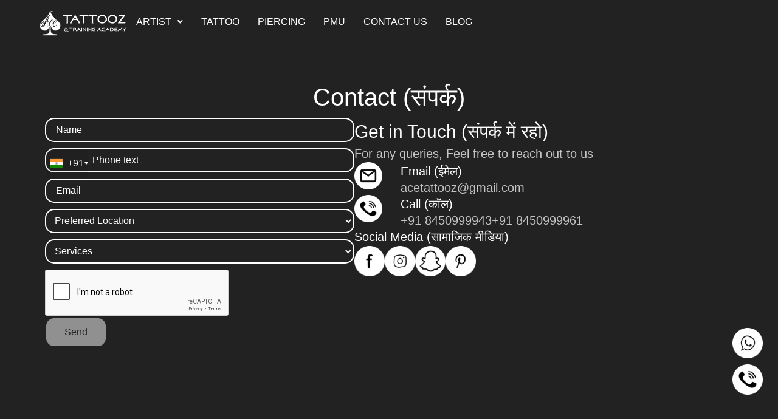

--- FILE ---
content_type: text/html; charset=utf-8
request_url: https://www.google.com/recaptcha/api2/anchor?ar=1&k=6Lcz_HYqAAAAANjCyiW0R1mjIzn3Wbxk3_RLv4D7&co=aHR0cHM6Ly9hY2V0YXR0b296LmNvbTo0NDM.&hl=en&v=7gg7H51Q-naNfhmCP3_R47ho&size=normal&anchor-ms=20000&execute-ms=30000&cb=tqdxzzx9jv8k
body_size: 48812
content:
<!DOCTYPE HTML><html dir="ltr" lang="en"><head><meta http-equiv="Content-Type" content="text/html; charset=UTF-8">
<meta http-equiv="X-UA-Compatible" content="IE=edge">
<title>reCAPTCHA</title>
<style type="text/css">
/* cyrillic-ext */
@font-face {
  font-family: 'Roboto';
  font-style: normal;
  font-weight: 400;
  font-stretch: 100%;
  src: url(//fonts.gstatic.com/s/roboto/v48/KFO7CnqEu92Fr1ME7kSn66aGLdTylUAMa3GUBHMdazTgWw.woff2) format('woff2');
  unicode-range: U+0460-052F, U+1C80-1C8A, U+20B4, U+2DE0-2DFF, U+A640-A69F, U+FE2E-FE2F;
}
/* cyrillic */
@font-face {
  font-family: 'Roboto';
  font-style: normal;
  font-weight: 400;
  font-stretch: 100%;
  src: url(//fonts.gstatic.com/s/roboto/v48/KFO7CnqEu92Fr1ME7kSn66aGLdTylUAMa3iUBHMdazTgWw.woff2) format('woff2');
  unicode-range: U+0301, U+0400-045F, U+0490-0491, U+04B0-04B1, U+2116;
}
/* greek-ext */
@font-face {
  font-family: 'Roboto';
  font-style: normal;
  font-weight: 400;
  font-stretch: 100%;
  src: url(//fonts.gstatic.com/s/roboto/v48/KFO7CnqEu92Fr1ME7kSn66aGLdTylUAMa3CUBHMdazTgWw.woff2) format('woff2');
  unicode-range: U+1F00-1FFF;
}
/* greek */
@font-face {
  font-family: 'Roboto';
  font-style: normal;
  font-weight: 400;
  font-stretch: 100%;
  src: url(//fonts.gstatic.com/s/roboto/v48/KFO7CnqEu92Fr1ME7kSn66aGLdTylUAMa3-UBHMdazTgWw.woff2) format('woff2');
  unicode-range: U+0370-0377, U+037A-037F, U+0384-038A, U+038C, U+038E-03A1, U+03A3-03FF;
}
/* math */
@font-face {
  font-family: 'Roboto';
  font-style: normal;
  font-weight: 400;
  font-stretch: 100%;
  src: url(//fonts.gstatic.com/s/roboto/v48/KFO7CnqEu92Fr1ME7kSn66aGLdTylUAMawCUBHMdazTgWw.woff2) format('woff2');
  unicode-range: U+0302-0303, U+0305, U+0307-0308, U+0310, U+0312, U+0315, U+031A, U+0326-0327, U+032C, U+032F-0330, U+0332-0333, U+0338, U+033A, U+0346, U+034D, U+0391-03A1, U+03A3-03A9, U+03B1-03C9, U+03D1, U+03D5-03D6, U+03F0-03F1, U+03F4-03F5, U+2016-2017, U+2034-2038, U+203C, U+2040, U+2043, U+2047, U+2050, U+2057, U+205F, U+2070-2071, U+2074-208E, U+2090-209C, U+20D0-20DC, U+20E1, U+20E5-20EF, U+2100-2112, U+2114-2115, U+2117-2121, U+2123-214F, U+2190, U+2192, U+2194-21AE, U+21B0-21E5, U+21F1-21F2, U+21F4-2211, U+2213-2214, U+2216-22FF, U+2308-230B, U+2310, U+2319, U+231C-2321, U+2336-237A, U+237C, U+2395, U+239B-23B7, U+23D0, U+23DC-23E1, U+2474-2475, U+25AF, U+25B3, U+25B7, U+25BD, U+25C1, U+25CA, U+25CC, U+25FB, U+266D-266F, U+27C0-27FF, U+2900-2AFF, U+2B0E-2B11, U+2B30-2B4C, U+2BFE, U+3030, U+FF5B, U+FF5D, U+1D400-1D7FF, U+1EE00-1EEFF;
}
/* symbols */
@font-face {
  font-family: 'Roboto';
  font-style: normal;
  font-weight: 400;
  font-stretch: 100%;
  src: url(//fonts.gstatic.com/s/roboto/v48/KFO7CnqEu92Fr1ME7kSn66aGLdTylUAMaxKUBHMdazTgWw.woff2) format('woff2');
  unicode-range: U+0001-000C, U+000E-001F, U+007F-009F, U+20DD-20E0, U+20E2-20E4, U+2150-218F, U+2190, U+2192, U+2194-2199, U+21AF, U+21E6-21F0, U+21F3, U+2218-2219, U+2299, U+22C4-22C6, U+2300-243F, U+2440-244A, U+2460-24FF, U+25A0-27BF, U+2800-28FF, U+2921-2922, U+2981, U+29BF, U+29EB, U+2B00-2BFF, U+4DC0-4DFF, U+FFF9-FFFB, U+10140-1018E, U+10190-1019C, U+101A0, U+101D0-101FD, U+102E0-102FB, U+10E60-10E7E, U+1D2C0-1D2D3, U+1D2E0-1D37F, U+1F000-1F0FF, U+1F100-1F1AD, U+1F1E6-1F1FF, U+1F30D-1F30F, U+1F315, U+1F31C, U+1F31E, U+1F320-1F32C, U+1F336, U+1F378, U+1F37D, U+1F382, U+1F393-1F39F, U+1F3A7-1F3A8, U+1F3AC-1F3AF, U+1F3C2, U+1F3C4-1F3C6, U+1F3CA-1F3CE, U+1F3D4-1F3E0, U+1F3ED, U+1F3F1-1F3F3, U+1F3F5-1F3F7, U+1F408, U+1F415, U+1F41F, U+1F426, U+1F43F, U+1F441-1F442, U+1F444, U+1F446-1F449, U+1F44C-1F44E, U+1F453, U+1F46A, U+1F47D, U+1F4A3, U+1F4B0, U+1F4B3, U+1F4B9, U+1F4BB, U+1F4BF, U+1F4C8-1F4CB, U+1F4D6, U+1F4DA, U+1F4DF, U+1F4E3-1F4E6, U+1F4EA-1F4ED, U+1F4F7, U+1F4F9-1F4FB, U+1F4FD-1F4FE, U+1F503, U+1F507-1F50B, U+1F50D, U+1F512-1F513, U+1F53E-1F54A, U+1F54F-1F5FA, U+1F610, U+1F650-1F67F, U+1F687, U+1F68D, U+1F691, U+1F694, U+1F698, U+1F6AD, U+1F6B2, U+1F6B9-1F6BA, U+1F6BC, U+1F6C6-1F6CF, U+1F6D3-1F6D7, U+1F6E0-1F6EA, U+1F6F0-1F6F3, U+1F6F7-1F6FC, U+1F700-1F7FF, U+1F800-1F80B, U+1F810-1F847, U+1F850-1F859, U+1F860-1F887, U+1F890-1F8AD, U+1F8B0-1F8BB, U+1F8C0-1F8C1, U+1F900-1F90B, U+1F93B, U+1F946, U+1F984, U+1F996, U+1F9E9, U+1FA00-1FA6F, U+1FA70-1FA7C, U+1FA80-1FA89, U+1FA8F-1FAC6, U+1FACE-1FADC, U+1FADF-1FAE9, U+1FAF0-1FAF8, U+1FB00-1FBFF;
}
/* vietnamese */
@font-face {
  font-family: 'Roboto';
  font-style: normal;
  font-weight: 400;
  font-stretch: 100%;
  src: url(//fonts.gstatic.com/s/roboto/v48/KFO7CnqEu92Fr1ME7kSn66aGLdTylUAMa3OUBHMdazTgWw.woff2) format('woff2');
  unicode-range: U+0102-0103, U+0110-0111, U+0128-0129, U+0168-0169, U+01A0-01A1, U+01AF-01B0, U+0300-0301, U+0303-0304, U+0308-0309, U+0323, U+0329, U+1EA0-1EF9, U+20AB;
}
/* latin-ext */
@font-face {
  font-family: 'Roboto';
  font-style: normal;
  font-weight: 400;
  font-stretch: 100%;
  src: url(//fonts.gstatic.com/s/roboto/v48/KFO7CnqEu92Fr1ME7kSn66aGLdTylUAMa3KUBHMdazTgWw.woff2) format('woff2');
  unicode-range: U+0100-02BA, U+02BD-02C5, U+02C7-02CC, U+02CE-02D7, U+02DD-02FF, U+0304, U+0308, U+0329, U+1D00-1DBF, U+1E00-1E9F, U+1EF2-1EFF, U+2020, U+20A0-20AB, U+20AD-20C0, U+2113, U+2C60-2C7F, U+A720-A7FF;
}
/* latin */
@font-face {
  font-family: 'Roboto';
  font-style: normal;
  font-weight: 400;
  font-stretch: 100%;
  src: url(//fonts.gstatic.com/s/roboto/v48/KFO7CnqEu92Fr1ME7kSn66aGLdTylUAMa3yUBHMdazQ.woff2) format('woff2');
  unicode-range: U+0000-00FF, U+0131, U+0152-0153, U+02BB-02BC, U+02C6, U+02DA, U+02DC, U+0304, U+0308, U+0329, U+2000-206F, U+20AC, U+2122, U+2191, U+2193, U+2212, U+2215, U+FEFF, U+FFFD;
}
/* cyrillic-ext */
@font-face {
  font-family: 'Roboto';
  font-style: normal;
  font-weight: 500;
  font-stretch: 100%;
  src: url(//fonts.gstatic.com/s/roboto/v48/KFO7CnqEu92Fr1ME7kSn66aGLdTylUAMa3GUBHMdazTgWw.woff2) format('woff2');
  unicode-range: U+0460-052F, U+1C80-1C8A, U+20B4, U+2DE0-2DFF, U+A640-A69F, U+FE2E-FE2F;
}
/* cyrillic */
@font-face {
  font-family: 'Roboto';
  font-style: normal;
  font-weight: 500;
  font-stretch: 100%;
  src: url(//fonts.gstatic.com/s/roboto/v48/KFO7CnqEu92Fr1ME7kSn66aGLdTylUAMa3iUBHMdazTgWw.woff2) format('woff2');
  unicode-range: U+0301, U+0400-045F, U+0490-0491, U+04B0-04B1, U+2116;
}
/* greek-ext */
@font-face {
  font-family: 'Roboto';
  font-style: normal;
  font-weight: 500;
  font-stretch: 100%;
  src: url(//fonts.gstatic.com/s/roboto/v48/KFO7CnqEu92Fr1ME7kSn66aGLdTylUAMa3CUBHMdazTgWw.woff2) format('woff2');
  unicode-range: U+1F00-1FFF;
}
/* greek */
@font-face {
  font-family: 'Roboto';
  font-style: normal;
  font-weight: 500;
  font-stretch: 100%;
  src: url(//fonts.gstatic.com/s/roboto/v48/KFO7CnqEu92Fr1ME7kSn66aGLdTylUAMa3-UBHMdazTgWw.woff2) format('woff2');
  unicode-range: U+0370-0377, U+037A-037F, U+0384-038A, U+038C, U+038E-03A1, U+03A3-03FF;
}
/* math */
@font-face {
  font-family: 'Roboto';
  font-style: normal;
  font-weight: 500;
  font-stretch: 100%;
  src: url(//fonts.gstatic.com/s/roboto/v48/KFO7CnqEu92Fr1ME7kSn66aGLdTylUAMawCUBHMdazTgWw.woff2) format('woff2');
  unicode-range: U+0302-0303, U+0305, U+0307-0308, U+0310, U+0312, U+0315, U+031A, U+0326-0327, U+032C, U+032F-0330, U+0332-0333, U+0338, U+033A, U+0346, U+034D, U+0391-03A1, U+03A3-03A9, U+03B1-03C9, U+03D1, U+03D5-03D6, U+03F0-03F1, U+03F4-03F5, U+2016-2017, U+2034-2038, U+203C, U+2040, U+2043, U+2047, U+2050, U+2057, U+205F, U+2070-2071, U+2074-208E, U+2090-209C, U+20D0-20DC, U+20E1, U+20E5-20EF, U+2100-2112, U+2114-2115, U+2117-2121, U+2123-214F, U+2190, U+2192, U+2194-21AE, U+21B0-21E5, U+21F1-21F2, U+21F4-2211, U+2213-2214, U+2216-22FF, U+2308-230B, U+2310, U+2319, U+231C-2321, U+2336-237A, U+237C, U+2395, U+239B-23B7, U+23D0, U+23DC-23E1, U+2474-2475, U+25AF, U+25B3, U+25B7, U+25BD, U+25C1, U+25CA, U+25CC, U+25FB, U+266D-266F, U+27C0-27FF, U+2900-2AFF, U+2B0E-2B11, U+2B30-2B4C, U+2BFE, U+3030, U+FF5B, U+FF5D, U+1D400-1D7FF, U+1EE00-1EEFF;
}
/* symbols */
@font-face {
  font-family: 'Roboto';
  font-style: normal;
  font-weight: 500;
  font-stretch: 100%;
  src: url(//fonts.gstatic.com/s/roboto/v48/KFO7CnqEu92Fr1ME7kSn66aGLdTylUAMaxKUBHMdazTgWw.woff2) format('woff2');
  unicode-range: U+0001-000C, U+000E-001F, U+007F-009F, U+20DD-20E0, U+20E2-20E4, U+2150-218F, U+2190, U+2192, U+2194-2199, U+21AF, U+21E6-21F0, U+21F3, U+2218-2219, U+2299, U+22C4-22C6, U+2300-243F, U+2440-244A, U+2460-24FF, U+25A0-27BF, U+2800-28FF, U+2921-2922, U+2981, U+29BF, U+29EB, U+2B00-2BFF, U+4DC0-4DFF, U+FFF9-FFFB, U+10140-1018E, U+10190-1019C, U+101A0, U+101D0-101FD, U+102E0-102FB, U+10E60-10E7E, U+1D2C0-1D2D3, U+1D2E0-1D37F, U+1F000-1F0FF, U+1F100-1F1AD, U+1F1E6-1F1FF, U+1F30D-1F30F, U+1F315, U+1F31C, U+1F31E, U+1F320-1F32C, U+1F336, U+1F378, U+1F37D, U+1F382, U+1F393-1F39F, U+1F3A7-1F3A8, U+1F3AC-1F3AF, U+1F3C2, U+1F3C4-1F3C6, U+1F3CA-1F3CE, U+1F3D4-1F3E0, U+1F3ED, U+1F3F1-1F3F3, U+1F3F5-1F3F7, U+1F408, U+1F415, U+1F41F, U+1F426, U+1F43F, U+1F441-1F442, U+1F444, U+1F446-1F449, U+1F44C-1F44E, U+1F453, U+1F46A, U+1F47D, U+1F4A3, U+1F4B0, U+1F4B3, U+1F4B9, U+1F4BB, U+1F4BF, U+1F4C8-1F4CB, U+1F4D6, U+1F4DA, U+1F4DF, U+1F4E3-1F4E6, U+1F4EA-1F4ED, U+1F4F7, U+1F4F9-1F4FB, U+1F4FD-1F4FE, U+1F503, U+1F507-1F50B, U+1F50D, U+1F512-1F513, U+1F53E-1F54A, U+1F54F-1F5FA, U+1F610, U+1F650-1F67F, U+1F687, U+1F68D, U+1F691, U+1F694, U+1F698, U+1F6AD, U+1F6B2, U+1F6B9-1F6BA, U+1F6BC, U+1F6C6-1F6CF, U+1F6D3-1F6D7, U+1F6E0-1F6EA, U+1F6F0-1F6F3, U+1F6F7-1F6FC, U+1F700-1F7FF, U+1F800-1F80B, U+1F810-1F847, U+1F850-1F859, U+1F860-1F887, U+1F890-1F8AD, U+1F8B0-1F8BB, U+1F8C0-1F8C1, U+1F900-1F90B, U+1F93B, U+1F946, U+1F984, U+1F996, U+1F9E9, U+1FA00-1FA6F, U+1FA70-1FA7C, U+1FA80-1FA89, U+1FA8F-1FAC6, U+1FACE-1FADC, U+1FADF-1FAE9, U+1FAF0-1FAF8, U+1FB00-1FBFF;
}
/* vietnamese */
@font-face {
  font-family: 'Roboto';
  font-style: normal;
  font-weight: 500;
  font-stretch: 100%;
  src: url(//fonts.gstatic.com/s/roboto/v48/KFO7CnqEu92Fr1ME7kSn66aGLdTylUAMa3OUBHMdazTgWw.woff2) format('woff2');
  unicode-range: U+0102-0103, U+0110-0111, U+0128-0129, U+0168-0169, U+01A0-01A1, U+01AF-01B0, U+0300-0301, U+0303-0304, U+0308-0309, U+0323, U+0329, U+1EA0-1EF9, U+20AB;
}
/* latin-ext */
@font-face {
  font-family: 'Roboto';
  font-style: normal;
  font-weight: 500;
  font-stretch: 100%;
  src: url(//fonts.gstatic.com/s/roboto/v48/KFO7CnqEu92Fr1ME7kSn66aGLdTylUAMa3KUBHMdazTgWw.woff2) format('woff2');
  unicode-range: U+0100-02BA, U+02BD-02C5, U+02C7-02CC, U+02CE-02D7, U+02DD-02FF, U+0304, U+0308, U+0329, U+1D00-1DBF, U+1E00-1E9F, U+1EF2-1EFF, U+2020, U+20A0-20AB, U+20AD-20C0, U+2113, U+2C60-2C7F, U+A720-A7FF;
}
/* latin */
@font-face {
  font-family: 'Roboto';
  font-style: normal;
  font-weight: 500;
  font-stretch: 100%;
  src: url(//fonts.gstatic.com/s/roboto/v48/KFO7CnqEu92Fr1ME7kSn66aGLdTylUAMa3yUBHMdazQ.woff2) format('woff2');
  unicode-range: U+0000-00FF, U+0131, U+0152-0153, U+02BB-02BC, U+02C6, U+02DA, U+02DC, U+0304, U+0308, U+0329, U+2000-206F, U+20AC, U+2122, U+2191, U+2193, U+2212, U+2215, U+FEFF, U+FFFD;
}
/* cyrillic-ext */
@font-face {
  font-family: 'Roboto';
  font-style: normal;
  font-weight: 900;
  font-stretch: 100%;
  src: url(//fonts.gstatic.com/s/roboto/v48/KFO7CnqEu92Fr1ME7kSn66aGLdTylUAMa3GUBHMdazTgWw.woff2) format('woff2');
  unicode-range: U+0460-052F, U+1C80-1C8A, U+20B4, U+2DE0-2DFF, U+A640-A69F, U+FE2E-FE2F;
}
/* cyrillic */
@font-face {
  font-family: 'Roboto';
  font-style: normal;
  font-weight: 900;
  font-stretch: 100%;
  src: url(//fonts.gstatic.com/s/roboto/v48/KFO7CnqEu92Fr1ME7kSn66aGLdTylUAMa3iUBHMdazTgWw.woff2) format('woff2');
  unicode-range: U+0301, U+0400-045F, U+0490-0491, U+04B0-04B1, U+2116;
}
/* greek-ext */
@font-face {
  font-family: 'Roboto';
  font-style: normal;
  font-weight: 900;
  font-stretch: 100%;
  src: url(//fonts.gstatic.com/s/roboto/v48/KFO7CnqEu92Fr1ME7kSn66aGLdTylUAMa3CUBHMdazTgWw.woff2) format('woff2');
  unicode-range: U+1F00-1FFF;
}
/* greek */
@font-face {
  font-family: 'Roboto';
  font-style: normal;
  font-weight: 900;
  font-stretch: 100%;
  src: url(//fonts.gstatic.com/s/roboto/v48/KFO7CnqEu92Fr1ME7kSn66aGLdTylUAMa3-UBHMdazTgWw.woff2) format('woff2');
  unicode-range: U+0370-0377, U+037A-037F, U+0384-038A, U+038C, U+038E-03A1, U+03A3-03FF;
}
/* math */
@font-face {
  font-family: 'Roboto';
  font-style: normal;
  font-weight: 900;
  font-stretch: 100%;
  src: url(//fonts.gstatic.com/s/roboto/v48/KFO7CnqEu92Fr1ME7kSn66aGLdTylUAMawCUBHMdazTgWw.woff2) format('woff2');
  unicode-range: U+0302-0303, U+0305, U+0307-0308, U+0310, U+0312, U+0315, U+031A, U+0326-0327, U+032C, U+032F-0330, U+0332-0333, U+0338, U+033A, U+0346, U+034D, U+0391-03A1, U+03A3-03A9, U+03B1-03C9, U+03D1, U+03D5-03D6, U+03F0-03F1, U+03F4-03F5, U+2016-2017, U+2034-2038, U+203C, U+2040, U+2043, U+2047, U+2050, U+2057, U+205F, U+2070-2071, U+2074-208E, U+2090-209C, U+20D0-20DC, U+20E1, U+20E5-20EF, U+2100-2112, U+2114-2115, U+2117-2121, U+2123-214F, U+2190, U+2192, U+2194-21AE, U+21B0-21E5, U+21F1-21F2, U+21F4-2211, U+2213-2214, U+2216-22FF, U+2308-230B, U+2310, U+2319, U+231C-2321, U+2336-237A, U+237C, U+2395, U+239B-23B7, U+23D0, U+23DC-23E1, U+2474-2475, U+25AF, U+25B3, U+25B7, U+25BD, U+25C1, U+25CA, U+25CC, U+25FB, U+266D-266F, U+27C0-27FF, U+2900-2AFF, U+2B0E-2B11, U+2B30-2B4C, U+2BFE, U+3030, U+FF5B, U+FF5D, U+1D400-1D7FF, U+1EE00-1EEFF;
}
/* symbols */
@font-face {
  font-family: 'Roboto';
  font-style: normal;
  font-weight: 900;
  font-stretch: 100%;
  src: url(//fonts.gstatic.com/s/roboto/v48/KFO7CnqEu92Fr1ME7kSn66aGLdTylUAMaxKUBHMdazTgWw.woff2) format('woff2');
  unicode-range: U+0001-000C, U+000E-001F, U+007F-009F, U+20DD-20E0, U+20E2-20E4, U+2150-218F, U+2190, U+2192, U+2194-2199, U+21AF, U+21E6-21F0, U+21F3, U+2218-2219, U+2299, U+22C4-22C6, U+2300-243F, U+2440-244A, U+2460-24FF, U+25A0-27BF, U+2800-28FF, U+2921-2922, U+2981, U+29BF, U+29EB, U+2B00-2BFF, U+4DC0-4DFF, U+FFF9-FFFB, U+10140-1018E, U+10190-1019C, U+101A0, U+101D0-101FD, U+102E0-102FB, U+10E60-10E7E, U+1D2C0-1D2D3, U+1D2E0-1D37F, U+1F000-1F0FF, U+1F100-1F1AD, U+1F1E6-1F1FF, U+1F30D-1F30F, U+1F315, U+1F31C, U+1F31E, U+1F320-1F32C, U+1F336, U+1F378, U+1F37D, U+1F382, U+1F393-1F39F, U+1F3A7-1F3A8, U+1F3AC-1F3AF, U+1F3C2, U+1F3C4-1F3C6, U+1F3CA-1F3CE, U+1F3D4-1F3E0, U+1F3ED, U+1F3F1-1F3F3, U+1F3F5-1F3F7, U+1F408, U+1F415, U+1F41F, U+1F426, U+1F43F, U+1F441-1F442, U+1F444, U+1F446-1F449, U+1F44C-1F44E, U+1F453, U+1F46A, U+1F47D, U+1F4A3, U+1F4B0, U+1F4B3, U+1F4B9, U+1F4BB, U+1F4BF, U+1F4C8-1F4CB, U+1F4D6, U+1F4DA, U+1F4DF, U+1F4E3-1F4E6, U+1F4EA-1F4ED, U+1F4F7, U+1F4F9-1F4FB, U+1F4FD-1F4FE, U+1F503, U+1F507-1F50B, U+1F50D, U+1F512-1F513, U+1F53E-1F54A, U+1F54F-1F5FA, U+1F610, U+1F650-1F67F, U+1F687, U+1F68D, U+1F691, U+1F694, U+1F698, U+1F6AD, U+1F6B2, U+1F6B9-1F6BA, U+1F6BC, U+1F6C6-1F6CF, U+1F6D3-1F6D7, U+1F6E0-1F6EA, U+1F6F0-1F6F3, U+1F6F7-1F6FC, U+1F700-1F7FF, U+1F800-1F80B, U+1F810-1F847, U+1F850-1F859, U+1F860-1F887, U+1F890-1F8AD, U+1F8B0-1F8BB, U+1F8C0-1F8C1, U+1F900-1F90B, U+1F93B, U+1F946, U+1F984, U+1F996, U+1F9E9, U+1FA00-1FA6F, U+1FA70-1FA7C, U+1FA80-1FA89, U+1FA8F-1FAC6, U+1FACE-1FADC, U+1FADF-1FAE9, U+1FAF0-1FAF8, U+1FB00-1FBFF;
}
/* vietnamese */
@font-face {
  font-family: 'Roboto';
  font-style: normal;
  font-weight: 900;
  font-stretch: 100%;
  src: url(//fonts.gstatic.com/s/roboto/v48/KFO7CnqEu92Fr1ME7kSn66aGLdTylUAMa3OUBHMdazTgWw.woff2) format('woff2');
  unicode-range: U+0102-0103, U+0110-0111, U+0128-0129, U+0168-0169, U+01A0-01A1, U+01AF-01B0, U+0300-0301, U+0303-0304, U+0308-0309, U+0323, U+0329, U+1EA0-1EF9, U+20AB;
}
/* latin-ext */
@font-face {
  font-family: 'Roboto';
  font-style: normal;
  font-weight: 900;
  font-stretch: 100%;
  src: url(//fonts.gstatic.com/s/roboto/v48/KFO7CnqEu92Fr1ME7kSn66aGLdTylUAMa3KUBHMdazTgWw.woff2) format('woff2');
  unicode-range: U+0100-02BA, U+02BD-02C5, U+02C7-02CC, U+02CE-02D7, U+02DD-02FF, U+0304, U+0308, U+0329, U+1D00-1DBF, U+1E00-1E9F, U+1EF2-1EFF, U+2020, U+20A0-20AB, U+20AD-20C0, U+2113, U+2C60-2C7F, U+A720-A7FF;
}
/* latin */
@font-face {
  font-family: 'Roboto';
  font-style: normal;
  font-weight: 900;
  font-stretch: 100%;
  src: url(//fonts.gstatic.com/s/roboto/v48/KFO7CnqEu92Fr1ME7kSn66aGLdTylUAMa3yUBHMdazQ.woff2) format('woff2');
  unicode-range: U+0000-00FF, U+0131, U+0152-0153, U+02BB-02BC, U+02C6, U+02DA, U+02DC, U+0304, U+0308, U+0329, U+2000-206F, U+20AC, U+2122, U+2191, U+2193, U+2212, U+2215, U+FEFF, U+FFFD;
}

</style>
<link rel="stylesheet" type="text/css" href="https://www.gstatic.com/recaptcha/releases/7gg7H51Q-naNfhmCP3_R47ho/styles__ltr.css">
<script nonce="sfgtLiDvfSPz31cSxzSrgA" type="text/javascript">window['__recaptcha_api'] = 'https://www.google.com/recaptcha/api2/';</script>
<script type="text/javascript" src="https://www.gstatic.com/recaptcha/releases/7gg7H51Q-naNfhmCP3_R47ho/recaptcha__en.js" nonce="sfgtLiDvfSPz31cSxzSrgA">
      
    </script></head>
<body><div id="rc-anchor-alert" class="rc-anchor-alert"></div>
<input type="hidden" id="recaptcha-token" value="[base64]">
<script type="text/javascript" nonce="sfgtLiDvfSPz31cSxzSrgA">
      recaptcha.anchor.Main.init("[\x22ainput\x22,[\x22bgdata\x22,\x22\x22,\[base64]/[base64]/[base64]/[base64]/[base64]/[base64]/[base64]/[base64]/[base64]/[base64]\\u003d\x22,\[base64]\\u003d\\u003d\x22,\x22EBDCohl4cQEGPRFTBR0KwoJCw7t6w4oKPMK4FMOgS2/[base64]/[base64]/DhsOHXMKdSVgwB8OcAMOkw63DmD3DpMOqwqYlw7VVPEpUw63CsCQER8OLwr0BwrbCkcKUKksvw4jDjiJ9wr/DmSJqL1XCnW/[base64]/[base64]/SsKkwqLCssOmwoNCccOdITIMwp3CjnlvQsKDwprCtkkKZBhZw5/DmMO1OcOtw5HCly1wQ8KCYnPCvWDCjHYyw580PcOddMONw4rCvRTDq1E3PMORwpM+cMOMw4LDl8K6wphLEzITwoTCpsOicQ18FQzChz43csOwR8K0EQx4w4zDhS/DgcK6fcK2UsKSOsOUWsKSJcOEwrp/wpxJCzLDoFwRHHbDjATCuD8EwpIGNhhbbQ1VHiHCiMK/UsOPGsKdw5TDlCDCpXnCo8Kaw53Cg1liw6LCqsOJw6gGD8KuZsO7woXCuxbClyPDggcbUsKdWGPDkThJNcKZw5s7w7Z4ScK6egI/w7DDnRsvbjQrw6vDvsKvExnCsMO9wq3DucO7w6UzK0M6wrnCgsKnw5l1fMKLw7zDqMOHGsKHw6jDosKLwovCuBYDMMKkw4VUw6BrYcO5wo/CqsOVORLCn8KUVCPCmsO2ChHChMK7w7TClXjDvDvCn8OIwo0Zw67Ck8OpC3TDkTHDrkrDgsOrwrrDnBbDq0gxw6A+JMO9X8O9w7/[base64]/ClSBDw5rDoVHCog3CqxBDw6Qdw7/[base64]/[base64]/CgkjDijPDohcXwpbCisOgc8KHw7IdwppDwpnDv8K/HyUKcyFxw4DDqMKEw5QTw5fCmETCgxMFJV3DgMKzYBDDn8K5HFvDk8K1QUjDlXDDqMKVOyPCmlrDosOmw5lYSsO6PlJfw4FFwr7CqcKRw6YzHC4dw5fDm8KqBcOmwr/DkcO2w4V5wp8ULzl6LBzCncK7e3zDmMOGwojCm2/CohLCosK1IMKBw5Z7worCqWlzAgYIw7rCsgnDmsKawqPCj2opwoYow6ZKQMOHwqTDkcOkKcKTwpJSw7VRwpohaVJcPibCjEzDvRTDsMK/MMKDAA4sw4JtKMOBWiV4w5jDh8K0RWLCqcKuBUVmUsKQf8OcK1PDhmMYw5tvbS/DkQw9SmHCuMOqT8Oowp3CjAwNwoUCw4dMwp7DjTpBwqbDu8O5w7JdwojDo8KCw58YVMOewqDDgSQFQMO4M8ODKxAXw5pyaDHCn8KaaMKXwrk/acKKY1XDpGLCgMKIwofCv8KUwpl5f8Kne8O7w5PDr8Kiw5Q9w4TCohjDtsK7wrkzES1RL00Pw43Dr8OacMOEXcOyGS7Cpn/CisKUw4pWwpNZA8OabTlZw4bCocKtelZKKS3CkMOIL3nDgRN5Y8OwP8K1TwZnwqbDjcODwo/[base64]/O8OIw71dw4HDgcOawqHDvEzDrsO/wqrCvcKMw44GQsKuc1LCj8KqesKkXMOZw67DnzVLwoFcwqwqVsOFKBHDisK3w4PCvmLDo8OcwpHChcKvfh8ow4TCmsKJw6vDoyVowrt/[base64]/Dolw9wqjCt3DCusOUL2/Cu8KYJcOOQcKcw5vChMKSLDsvw6bCkFd+G8KzwpgxRgPDlR4bw4ljF0JqwqDCsEpUwrPCnsOtX8Kyw7zChSrDvlgww5/DlXwjWBBmNUTDoRdkEMOyegrDlsO7w5RJYiszwrAGwr82KVvCrMO7UXpXMlYewpHCksOtEyTCjFjDu2ISc8OJV8KDwq8wwr/Cv8Oww5fChcKHw7M2GcK/wrBMN8KbwrHCqEbCusOXwr3CmCFPw6PCnG7ClinCh8OxcCnDqkp9w67ChAMFw4DDsMOww4PDmCrChMOnw7hewpbDqwvCvMO/Aw0/w4bDgjbCvsKYa8KMOsOYCS3Cpg1SeMKLfMO4Bg3Ct8Ofw45rJ1HDsUELHcKpw6nCgMK3IsOoacOIasOtw4nCsUfDlirDkcKWbcKfwrRwwrDDnzBCLmzDsR3Do1h3eghBwoLDuQHCucK/cBHCpsKJWMKBasK8Z0jCi8KEwp7CqsKbNwDDlz/[base64]/Ct8O4fMK/w5jDpcOyZ8OMw51KKcO7EU/Co0LDrkDCqsKrwr/CpyExwo1iN8KSNsKlFsOHM8OGRSzDuMOZwo4iHDvDhTxJw5DCoCpBw7dlIl9gw7chw71lw6rCksKsT8K3cB4Fw7E3MMKawp3DnMODUWjCkk0/w7gnwp7Cp8KcPFzDv8K/awfDj8O1wqfCkMOEwqPCgMKLesOiEHXDqcKpDsK7wrQYRzLDlsOxw4kndsKqwrTDgCAJYMOka8Ojwo/[base64]/Cr8OtS29Tw7ZPw7HCh8K4HcKcwrtXw4zCmsOeCCcUMcKdCcOIw5rCsUDCgMK1w7DCtsO5KcKFwonDnsKISSLCq8KHVsO+wrcCVCALM8KMw4lSfcKtwr3CmxLClMKyHxfCjC/DmcKTDsKfw47Do8Kww5M7w7oLwqkMw7sMw5/Dp3ZXw5bDosO3Mjlvw6RswoVcw6lqw5YlI8O5wqDCvyMER8KcLsOMw63DvMKVIxTDvVDChMKYH8KBeQfCi8OiwpPDrcOzT3vCsW87wr91w6/DgFt1wp4fGFzDmcKRX8KIwqrCg2cdwox4eB/CoiPDpz0JIsKjJhbDnmTDk0XDjsO8VsOiSxvDpMO0V3ktWsKjKFbDrsOWFcK5KcK8w7ZjSgHCl8KIRMOtTMOqw7XDnMORwoHCr2HDhEdAAMOFW0/DgMO6wqMEwobChcKOwofCmlMywpkBw7nCsFTDpXhwNwlqL8O8w77Cj8OjCcKHS8OmasOvMTsaDkc0XsKbw7hgaAfCtsKmw7nCpyY8w4fCjApTDMKgGirDl8KSw6fDhsOObz9iCsKfW0HCkhEdw47CvcKDMsOMw7zCqxzCtjDDo2jDniLCnsO/wrnDkcKzw4Mxwo7CmU7DhcKaGh9tw5cBwonDmsOMwofChMKYwqVowpvDrMKDIU3Cm0PCk1FkO8O1XMKeOV97dyrDsFk1w5spwqzDkWo9wo91w7d9BlfDnsKywofCncOgUcO4QcKPcALDtRTDhBLCuMKMAH3DmcK2Jygbwr3Ch2/[base64]/a8OAc8OZQT/DicOJwprClcOkwqfDqMOjADbDqT1Mw4QtZsKRPMOlVifCjjM8P0cawrrDiUgOdkBbecKiIcKZwr0kw4NvPcK3MhfCjHTDgMK3EhHDnBU6O8Kvwp/CvFTDqMKgw75rYjbCoMOXwqnDuHMDw77DiX7Dn8OHw5LCrXrDq3nDhsKIw7tjHMOAPMOpw7p9bVPCkQ0OQsOywroBwozDpVTCjEvDjsOBwr3DqhfCr8Kbw5rCtMKHEiQQO8K5w5DDqMK2RjzChW/CqcKvBErDrsK9CcOBwrHCsVXDq8OYw5bCjQ14w5chw7jCr8Omwq7DtnhVZmvDu1vDoMKxCcKKPDtACg5wXMKvwodJwpnCpWMDw6cPwoJrGBRnw7YACwbCukjDrQN5wr9jwqPClcOhZcOgBQgCw6XCuMOKJyZ2woQ2w7Z5QyTDmcOjw7csHcORwonDhhp0F8OJw6/DiHUOw78xKcOfA1DCnFnDgMKQw75CwqzCtMKCw7vDosKneljCk8KywrZOa8OewpLDoiEhwrdJaDsuwoh2w4/DrsONNgcmw4BPw4zDo8KRRsKbw7RTwpAkG8K7w7k7wqXDk0JafSE2wq19w4bCpcKyw7LCgzBtwq9pwpnDrk/DvMKaw4FaesOnKxTCsDMxSnnDjMOsAMKWwpI9XGPDll0MbsKYw7vCrsK+wqjCssK3w7/Ds8OWNCzClMK1X8KEwpvCmB5uL8OQw73CncKjw7rCom7CocOQPy99TcOALsKEXhZsZcOCJw/ClMO7FwkYwrs4cldgworCh8ONwp3DtsOpaQpqwqUlwrgnw5rDtyMBwqAZwp/ChsO3RsK1w7DChV7CscKHFDEueMKlw7/[base64]/DocK6wq/[base64]/DtMOnw7/DhcKVwojCtAM5worCtsO0wqtWCsKlwotRw43DgnTCmsKgwqLCqWE9w5NowqLCmiTCr8K/[base64]/aTPCkcO7wq7CuScBI8Oiwq0owo4+ZsK/[base64]/w4bDvCTDnFIRKXXCs2bDrHdrw4YUw6PCp0UNw5XDq8KdwqU9JXXDjEjDlcOBA3jDrMOxwoYPE8KdwoDDnBw1w7AewpvCl8OQw7Yuw5lSBHnCmDRkw69VwqzDrMO3L0/[base64]/DisOpw5nCqcKadH9gw4fDoMOZwqdnw6kzwpRBHBPDolbDvsKswqTDjcOaw5xzw7PCgW/CpQhjw5XCn8KSE2dNw4daw4bCtGUXVMOaUcOAfcKQE8OLw7/[base64]/w7HCrMORwrLDm8O3QmrDvC7DnjIfaDpSXV/CncOpXcKZWsKqV8OgGcODTMOeCMOpw7vDsgAtSMKwKEkVw7jChTfCoMOzwq3Ckj/[base64]/Cvk5nw6Zvwo3CoQptw7UswoDDkSDCjBnCvMOwwrvCu8KZLcKqwqLDn3Z5wq4uwoA6wqBnfMKGw6kRNhNCVhvCllTCrMOaw7rCpznDjsKKAXTDtMKkw5XDlsOtw4fCssK3wok/wo8QwpcUeiZZwoJow4UEw7rCpArCr3lUHChzwr/DmRFzw47DisO7w5zCvyFsM8Kfw6Uew6nDs8OoPsKHBwDCuWfCn3LCimIww5BSw6HDkSZdPMOyScKCKcKTw5pSZGtNEUDDrsOVfzkkwrnCkQfCiDPCjsKNWsOpw5Rwwo9PwrN4w7zCqS/Dmzd8OkU6AHjDghDDpiXCpWZPH8OLw7Uvw6fDjgDCtsKWwqTDiMKJY1LDvMKuwrM6w7TCtsKawrYHV8KOXcKywoLCrsOwwohJw5QbAcKfwpvDncOEHsKiwqw7VMK7w4hqbQ7Csm7DqcOCNMOxScOQwq/CiQU3WsK2d8OJwqYxw6REwrZXw51vc8OiWmLDgVRPw69HBT9yV3fDjsKkw4UIe8ORwr3DvsOswpQGQAEGacOHw6hdw4xTMgcBHWHCmMKZRX/DmcOkwp4nBzjDqMKXwrzConHDuwfDjsKaajPDrA80bE7CvMOVwqTDlsKpZcKFTFhSwqZ7w7nCoMOTwrDDpHZAJk8/Gg1Qw5xIwo0ow5UKQsKvwqlmwrgNwpXCmMOZQcOGADM/bg3DlcO/w6cSF8KRwox+TsKSwpdWB8KfJsOkd8KzLsK7wqLCkCDDicKDXGRxY8KQw7t8wq/CtxR6R8KDwpI/[base64]/w7zDgMOgw7LDkD3DkMKNPFUZcMKJw4zDgMO1G8KPwqnCswACw5giw5VUwq7Dh2HDoMOIS8O0B8KmUcO1WMOcO8OYwqTCnyzDh8OOw6fDpW/DqULCjxDDhQPDvcOyw5R5GMOgbcKEPMKJwpEmw60fw4YowoJBwoVcwoxpW3t8DsKywps9w6bCsTcMFAIDw4/Cnh8ow4kfwocgwqfCm8OUwqvDjxF5w5Y7N8KtIMOWTsKsSMKOYm/CqlVgWAEPwqTChcOPW8OTMAPDmcKcGsOhw7Buw4TCtG/[base64]/Cs3gLFWbCp8KoSsOWwo1TAsKWw6DDvsKAwrbCvcKtwp/ClTPDuMKpf8KXfsKrcMKjw709EMOswrAPw6plw5Yuek7DtMKoWsO/LQ3Ds8KCw6HCqGgywqQBJXAZw63DqgjCpMK/[base64]/DiHxeGT8ve1JuwrnCicODCsKQEcOCw5zCrRjDnHLCnTp7w7h3w47CuzwhHTk/YMKhakZow7LClQDCqMKpw6J8wqvCqcKhwpfCk8K+w70AwpfCilEPw5/Ck8KowrPCnMOsw6rCqCMnwqItw4LDmsOvw4zDjF3Cs8KDw71YFH84PlbCtUEWZ07DriPDn1deecKgw7DDnmzDlnd8EsKkwoVDIsKLMQTCksKgw7h4J8ObeRXCt8Oww7rCn8KWwrzDjFDCig8wciMRwqLDjcOYHMKzfW5EcMO8w4x6woHDrMORwp/[base64]/w4fCrMKwM2vCm1rCjsOdTgrCgz3DicOjwrA9wq3DtcOtJkzDuBY8LHXDg8OfwpXDmcKFwrVxXsOLdcKzwr4/Ii0zecKWwpsiw4RZHGs9Nzsyc8KpwowmIAdTXivCvcO2GcOKwrPDuHvCsMKxajLCkADCrncEQ8O3w4pQw5bCg8KUw58qwrsPwrc2O18vHW4PNEzCgcK5a8KhXx0kE8OUwpskTcOdwox+T8KsPSVUwq15F8OLwqvCksO/aj1Swrhcw6fCqDvCqMKkw4JPMxzDoMK5w6DCiQZpYcK9wrXDllHDpcKOw4s4w6RMJlrCiMKcw4vCq1TChMKEfcO3OSVMwrLCjREdSiQzwpF0w6HCkcOYwqnCvMO4wr7DgGDDhsKJw6Q/wp4+w6dpNMKSw4PCm3TCk1bCmDBpI8KfasKsCiliw4kXTMOqwpYHw4hdXsK0w6gww54BfcOOw6B5AMOJVcOew7wMw7YYLMOZwoRGfBBsXVVbw4QdCA/[base64]/[base64]/CgsKJwqHClcOPJ2Exw79pBcOrwqXCh2kRUMOrY8O8U8O+wpzCqMOAw5PDvD4tY8KrbMKVGXxRw7rCqcO5dsKtPcKePmAEw7DDqXMhHFUpwpDCvE/[base64]/Cu2nDkMKLdsOFwq7ClEfChg/CqUHCiWlGOMK6wp7CgXsJwr8cw6nCrWQDXkgvRxsBwo/DlQDDqcOhUQ7DpMOIXiFYwrw6wqNUwoonwqvDnVMKwqDDpR/CgsO4ekbCoDhJwrbClRUXN1zCkTgva8OpMlnCm1xxw5TDssKswqEVb0TCt2AIG8KCCcOswpbDugnCuhrDv8O8XcK0w6TDgMOjwr9dEwbDqsKGQsK4w6ZxCcOCw7MawojCgcKcGMKKw55Nw59qfMO8VkHDsMOSwo9dwo/[base64]/DlsOwwqpKNDPCm8Kmwr9qGRLDqsOxWcO6ZMOFwoARw6kiOgjDrsOkOsOoK8OmLUPDiFM2w5DCiMOUCFjCqGXCkXdCw7vChXIEJ8OkHMOKwrvClHszwpLDjFrDuGjCoUHDilTCoz7DjsKdwpESB8KbYVzDuTbCo8OqbsOdVCPDskfConDDti/CmMK/[base64]/DocOXw63CoyrDmsOjwpQDDcO/A1IjEsO/CnnDjFwkfcKnNcKvwpp2P8O0wqvCoTUMeXMrw5QxwpfDqcObwrPCksK2bSVgTMKUw6YAw5zCjgJrIcOfwpbCrsKgQxNZS8K/wphLw57CiMOICR3CvRnCvcOjw7Zaw4rCnMKfBcKpYhjDjsOYTxDDk8OHw6zCosKvwo8ZwobCpsK7F8KeFcKrMifDi8OhKcK7wpgEJV8Ew5rCg8O6AElmOsOTw7lPwr/Cg8ORcsOnw4Y1w54JW0hJwoddw5VKEhhBw78twpbCusKmwozCjMOjFU3Dr1jDusOsw5gmwopMwp44w6giw456wp7DssO7RsKsY8OtcGd5wp/DgsKfw6HChcOlwqZfwprCtsORdhEqHsKZIcOGPUkiwoLDgsKrF8OnfitIw6XCuT/ChGhdF8KtVDZowpnCgMKGwr3DkkVwwq8IwqfDtkrCqiHCr8Opwr3CkhhbX8K8wqPDigDCtjQOw4t/wpfDkMOkEwVtw5MEwq/Cr8Odw55NOFfDjsOACcO4GMKTSUo3TwQyRMOYwrA3JxbCrcKMcsKEQMKcwqnChMOxwohzLsOWKcOHJitiJcK/esK4GsKnw7Q1VcOnwozDhsO4YmvDp3TDgMKuGsKxwqIdwrHDlsOSwqDCicKsFCXDhsO7AHPDrMKow5zCusKZQmzCtcK2ccK8wpBzwpzCmMKibRrCvD9SasKew4TCil3Cvm51QFDDjMOUb1HCv17Ci8OFBgtsGG/DnSHClMKcWzfDuUvDi8OaTcO9w7xOw7PDosKJwpJWw47DgzdYwojCuhrCiRrDmcOWwpwfLXfDqsK/w4fChkjDn8KPCMKAwqQwZsKbEXPCvMOXwrDCrRjCgF1Gwow8CmsyNX9jwqVHwo/Csz0JOMK1w44nd8K4w63CoMONwpbDixhmwqAiw4E0w5FVFzLChndNKsKgwrHCmz7DpRc+FUHCo8KkNsOcw7bDq07Cgk9Ww4wzwqnCuTfDlifDgMOoKsOAw4kWAmfDjsO3OcKpMcOVW8ONesOMPcKFw7nCtXl+w6JTXnd4wr4KwrMNFH4kAcOQMsOow4/DucKPLUzCqi1IYg7DixjCqU3CkMKvSsKsfR7DtwFFM8K7wpTDiMKew78UdXRgwok6VzzCi05Xwo1/w5F4wqHCv3/DisKMwoXCilHCvH5iw5HDmcOkZMOuDUXDlsKEw74zwprCqXQWcsKPHsOtw48cw6kFwpgBAsOsSiRMwqjCvMK/wrfCiXHDsMOlwp1/[base64]/Dr8OLRSJAwqEUbVUZw4J1ScKmcMKXw6pzDcOJHBLCsVNJbB7Dj8OBVsKZem87Ei3DsMOXEmbCvWPCrH7DmV8iwqfDk8OCdMOpw4vDkMOOw6/DpmYLw7XCknHDlADCgit9w78/w5jDu8Odwr/[base64]/DssKEHk8KwrMDw6wxwo48w7d7PcO3acK8FsKCw5IswohgwpfCoGFyw5BMw7bCrCfCkTYdChZhw59UCcKLwqbCmcK+wpDDp8KJw5o4wpkww7Fxw5U/w5/Cg0HCkMK6K8KoX1tKWcKKwrBPb8OnKgR2RsOqc1jCkgoOw7xgdMKld33CoyvCvcKxJsOhw6LDrybDtDXDll1BLMOtw6rCplxFanbCssKLCsKDw48vw5N/w5PCgMKgQWc/Lzhwc8KqesOdOsOGV8OgFh08DiNMwq0CFcKoSMKlScOCwrvDt8OqwqIqwoDCmDgnw5o6w7HDjMKfQMKnOUAwwqTClhRGVUxYbCIZw5wEQMK5w5TDvx/DtU7DvmMgNcOJD8OXw6PDiMK/aE3DqsKEUSLDocOKOsOOX387ZMOyw5HCtsKbwoLCjEbDoMOZTsKBw4TDoMKXYMOfKMKWwrYNMTYWwpPCqWXDvsKYSEzDtAnChUoAwpnDoj9vfcOZwpLCpjrCqBB5wpxMwo/ClBbCiSbClwXDtcKMLsObw7djSMOvJ1DDssO2w5XDklVVHsOwwrfCuGnDiywdCsK/RFzDuMK7ShDChTTDjsKREcOEwpYiPT/CpWfCvx5+wpfDinXCisK9wqpRHW13XCxYdjYMLcK7w6UMV1PDpMOrw73DicOLw4vDtmvDvcKAw6zDjMKEw7IOa2TDiXUaw6nDksOKEMOOw5HDgBrCgEk1w5g/wphVS8OBwqPCn8KvVz8yeTzCn2tJwrfDlsO7w5olNCTDk0oEw75/Z8OmwpvClkE5w700dcOfwosZwrgSUmdtw5URCzclDRXCpMO0w5hzw7fDjkY1DsKqecOFw6dFGhXCjAsHw7cJHsK0wpJ1JxzDu8Oxwql9aHBtwqTDg3c3DSMEwr1lScKCVMOLa3daXsK/OBvDhX/CjwUtECBAU8OCw5DCgGVMw7wMKkgowqNWJmPCmQ7ClcOkd0ALLMOSXsOawpMHw7XDpMKucDN/w5LCkg9Dw5w+e8ODTCwWUCQcTMKGw6XDk8KkworCuMOkwpNFwrtSVwLDh8KwcFfCszZGwrNLVcKcwpDCu8Kdw5jCisOUw7Uuwpkvw5nDgcKHB8OmwpjDqXxIUWLCosOPw5N+w7k/wpASwp/CuCUebipCJFpsHsOkNsOHV8KHwrzCv8KQS8Obw5ZFwqtqw7M1PjTCugsuTgXCkQnCsMKNw7jCu0pJR8OJwrnCm8KOZ8OMw6vCp2o4w53ChHIpw6p/I8KBOlnCoVVMQ8OkAsKtHsO0w5ELwocGcMObwrzDrsOqQAXDncOIwonChsOnwqdYwrUFDVAbwpXDm2caE8KCWMKRAcKtw6YJADPClkolImdGwoXCpsKMw6hNZMKONQtgHxx+R8O9VUwQOsO3WsOUP3pNRcKbwoHCqcOWwqLDhMK7USjCs8KVwrDCqm0Ww5pRw5vDkl/DmifDrsOow6PDuwUjZjFiw45IfRTDimTDgTRKDA82EMK8L8O5woXCnz4dKUHDhsO3w4rDo3XDosKBw7zDkAFAw48accOMKlxgN8OdLcOew4/DvFLCsF4/dGDClcKQR0BVCgZ5wpTCmcKSCcOkw4Bbw7IlFi4lXMKoG8K3w6zDkcOab8KHwrY8wpbDlRDCvMO6w7bDunMVw5k/wr/DocKicjELAcO4fcK7dcOMw4xhw70KAR/[base64]/Cl8K+dMOKwol2w4bDjsOUJgB+I8OJOGhwasOBT1rDknJ1w6fCh2pvwoLCujDCrCQ9wowSw7fCocO4wo/[base64]/CoRg7UVTDqcOvwpNww4x8JsOYF3LCusKPwojDoBwqJljDmMO8w7hDOmTCg8Ocw71Tw5bDrMO/b1pEGMKfw61ww6/[base64]/w7vCk3nCuMOuV8O/w5UUwps/FhYBw4sWwo4wO8OUa8OoSnl7wqvDlMOtwqPCk8OiDsOww4XDsMOle8K2H2jDhyrDv0nClWrDvsOGw7jDiMObw4HClCJDNR8rfsKZw5HCkA9KwqdlSS/DtBXDl8O9wp3CjjPDsnjDpsOVw5rDgMKGwozDg34ZDMO/VMKtQBPDtAXCv1HCl8O7GxbCoxJhwpp/w6bDvcKJOltSwrQdwrfDhXnDomTCpzXDusOiAF3Cj2VtCk0zwrd/wpjCq8K0dT5ewp0LLXV5Yks/QiDCu8KGw6zDrAvCshZ5dzIawo7DqW7CrCDCisKxWmnDtsKxPijDu8K4azUNEmsqCCg/PEzDpCJMwpBPwrANTsOjQsK6wo3DsBVEDsO3X3nCl8KdwpHChMObwqPDncOrw73DqwHCt8KFZsKdwrRkw43ChUvDtGbDvxQmw6JTacORDXrDpMKNw7tMesKPFB/[base64]/Cu8K+WMOzK8OHwoEhw7vCg1F5wqVfwqw3JsOKw4rCh8OmYFXCkMOjwolZHsO2wrbCkMKHDsOdwq9GRgHDjQMIw6nCgRLDucOXFMOiLTRXw6/DmSMQwotPV8KodGfDtsKiw6ENwqrCtcOecsOYw7EiGMK0C8OXw6c/w65cw5/Cr8OBwrsDw47CsMKhwo3Di8KAPcONw5kPT3xNRsK/[base64]/CmyXCosOyLcKBw7JYw6UMRcOXwoAmwpwNw77CgTjDi2/DlShIYMKtYsKeKcKIw5w5WHcmI8K3di7CkH1TAMKmw6Y9GgxqwoLDhF7CqMKwXcOQwpnCtUPDncORw7vCk2wVwobCoWPDr8Oiw79zT8KIJ8Oew7PCqjxUDsObw7AHFMO9w6VBwp54L00rwpPCiMO3w6w/W8OgwoXCkS5FHsOMw4osLcOsw6VUBMOPwoLCg27Cg8OkbMOKNX3CqCUxw5DCn1zDrk53w7hxYg5pMxROw5oMThJuw6LDoTVNGcO2ZcK/By9/[base64]/Cn0DCjcODwrJLw5VLNsOnwpZ+GANZw4Mfw5XDv8Kmw55OP3nDrcKeA8OHKcKMwrnCgcOpN27DhxopFMK1YcOdwozCinUMJjwoP8O7W8K/J8K8woVkwo/CiMKKMwzCpcKPw5RDwpNIw7/CihFLwqhASBRsw4bCt2sSDDkuw77Dm203a3/Dt8O9RTrDucO3w4o0woxMcsOVej5dfMOlAwYgw4RQwoEGw4jDoMO7wpoWFytuwq94LMOtwp/CnnpBVAdGw7EVDSvCi8KVwoUbwoIqwqfDhsKaw5IbwoVFwqbDiMKBw5rCtE7Dn8K+dzZJC1NwwqtjwrtxAsOGw6rDlGgjOxLChcKJwpNrwokER8Kfw7RrTFDCnDJZwpk0wrHCnSnDk382w5rCvnzCnj7Cr8OBw6s/[base64]/[base64]/BiHDkcKaBkxEfMORIxFfwqoPChEnXkp0EXxnw4TDlsK6w5jDl1nDlz9HwoQQw4fCo3zCn8OLw6sdGTIwIcOYw5/DhmhDw6XCmcK+THnDoMOxMMKYwok3w5bDkkIaED4gHR7CnwZGUcOgwoUtwrVTwrhQw7fCqcOFw7srXm0JN8KYw6B3d8KsW8OJIwjDmGIYwo/ClFrDgcOrbW7DscK6wp/ChkAzwrrCh8KAacOQwojDlGwmEyXCvsK7w6TCnsKSGjNMIzYJb8K1wpjDtcKgw6DCswjDvyfDpsKLw4fDp3QxQsK+Q8OWdF1/TMO/[base64]/XMKnJMODwpVzE8KQwqZ9wpZHTsOLw5g5OzrDk8ORwokrw5IjSsKrIMOPwpTCi8OYXjBmcS/[base64]/wozCnsOhw5IFwrVHwp3CrVrCksKBwrbCqB7CssOCwp8MXcKBGSvCqcOzVsKpccKowrDCvxbChMKlbsKyJ1Uyw4jDlcKzw5NYIsOIw53Ctz7DiMKKecKpw7VxwrfChMOHwqTClQM3w6YEw5jDlMOKOsKYw7zCgsKGYMOBKkhZw4hCw5Z/woLDjybCjcOgLxU4w6fDm8KodS8Tw6jCoMO2w5gCwr/[base64]/wqXDjcK9YgA8Y8KOw4fCkl0ERGQ3wo/DvMKAw6xLIxXCrsOsw7/DrsKcw7bCgjUYwq5Ww6/DnRHCr8OfbG1AN28Gw74accKsw6ZVcG7CscKZwofDl2A6HsKwA8Kfw5AMw51DHcK5BkbDpA4ffMO3w5ZCwr1HQHFIwrUWV3/Chx7Du8KCw75jE8KhdGnDg8OCw6LCpwnCncO1w5bCu8ObGMOxBWPCqsKvw6TCoAQCe0fDn3PDoBPDksK7MnlKWsKJEMO8GlJ/[base64]/NkEGwr/DmsK8H3ESasKdAMKpwpfCpAvClAdrHntnwoHCuUjDuSjDoVJ2GTVRw7HCt2HDh8Odw4oRw5sgbEMlwq06G2QvO8OHw7Nkw5Abw6sGwrTDhMKowovDmhDDg37DusKmYRwtTF/DhcOUwp/CtRTDpRRcfHfDnsO0ScKtw7djRMOcwqvDkMK8I8KPccOJwpARw4xaw79Rwq3CuxTCtVQNbsK+w6Jlw641dFZtwq4JwofDh8KEw4zDs0A1YsKjw43Cr08QwrbDpcOBCMO0UHTDug3Clj7DtcOXdhjCp8OBTMOSwp9gbTdvcw/[base64]/CsOdwocxL8KLwovDn8O9wpLDtj86w5VvVHp+X8Orw7/CslcdfcKjwrTCqAY7LmjCqiM0X8O5CcKsUhHDmcODasKRwotJwrjCi27DqVMCYw5DBSTDjsOgMRLDvsKWIMOMI0dFJcKuw5FvRsOKw7ZFw7zChyDCicKDND3CkAPCrHnDv8KuwodqYsKMwrrCq8OZNcOFwo3DlsOPwosEwo/DoMK1Bzc6w4HDnXwbYAjChMOGZsOAKB8pdsKKGcK3U1Arw5xTESXCig7DtVPCtMKaF8OIUMKGw4x9bUFqw7J7TMOYLgsIVm3CpMOkw405Sl1Zwr1ZwpvDnz/DmMO5w5jDpRMxKg5+X1cSw6xFwrNCw6MpOsOVcsOkWcKdeGw/HSDDoH47cMO6SE8owrXCuVZgwqDClxXCszXDhsOPw6XCksOLYcOBbMKyNyrCsnLCu8OTw5/DnsK+JC3Cj8KvVsOgwqDDhgfDhMKDUMKNNEJdfCQIGsOfw7HCtFfCvMOlDMO6wp/DnhvDlMKLwog6wpt3wqcZJ8KvKyHDrcKOw7LCtMOFw7oyw7c7GTHCglE+WsOww4PCsUrDgsOna8OaSMKKw5tSw7DDnx3DvG1eCsKGW8OaTWcoBsO2UcO4woEVGsOTRXDDrsONw5HDpsK+VWnDhmEVSMKfB3LDvMOow5cvw5hjcjMiS8KQNsK7w6vCi8KVw6vCn8OYw4/Clz7DgcKhw6ENAjbDj3/Cr8KZL8O7w4TDgiFjw7fDsmsAwrDCvw3DnToZRMO/[base64]/wpgbwr9ZQS3Drl1kS8OAw40pwq7DuMOqLMOaecKDw67ChMObGEQsw6bDgcKIw6lqwpvCqXjCqcOOw7t8woFuw5vDpMO/w5kYYkLChC5hw74Qw4rDuMOywoU4AC5ywpBnw53DjSjCjsK/[base64]/CnQsSZB/CgBvCjmtXDTgXWXTCncO2e8KcfsO0wp7CqRTDpcOBQ8Opw6JRW8OkQErCtMKnOmJqKMOECHnDocO4RhzChsK4w7TClcO6AcKvEsK0e0VGPzbDisKbYh3Cm8K6w4TChMO4fS/CoQEMCMKDJUrDo8O0w68oAsKQw6xkAsKMA8K4w77Dq8Omwo3CmsO/w5oLYcKHwq0cJCQ4woHCscOYOwtQdAk2wogAwqN0UsKJfsOnw7B+I8KqwrMYw5BAwqXCt0kXw71uw6MUPHUNw7LDsEpNaMO4w71Jwpsww7hSTMOkw5bDhsKnw5Ezf8K1G0zDj3TDqsOewofCtVPCjWHDssKgw6fClTrDoivDqgTDt8KGwoTDisO1IcKWw6UPYMO/RsKQJcOjOcK+w6ITw7g1wpXDisKSwrw4EsKiw4jDhCZIT8KYw6RMwqUCw7FCwqtPYMKIVcO1NsOVAQ87ZDVYeAbDmgDDmcKbKsO8wrcDYSlmEsOJwo/[base64]/CtcOyQXTDrzLDiEwAw4jDjwE1w5wKw6vCmh4wwqY9N8O3DMORwprCjWYpw5XCucOoe8OVwo51w4QYwoDCiSUNDWrChmnClsKPw77CikHDgCprYhp5T8KJwrNxwqvDncKbwo3Co0nCrwEXwr01ecKmwoPDoMKow5/DsQg0wppCLMKRwrXCqcK9dnxhwpUtKsOJc8K7w7R7ej/DnHAUw47Cl8KKU3cPNE3CucKRB8OzwpnDl8KeJcOOwpoZPcOoa2nDlFrDt8OIUcOPw5nCjsKgwq9yXg0Kw6B2URbDjcOTw4FoIW3DgC3Cs8KvwqM8RDA8w4vCuV8ZwoAiBDDDgsOTw53CnWNUwr5Swp/CoS/DuAJuw5zDhjDDhcOFw40XUMO0woXDoGfDikvDmcK4wpgMe0cQwpdZw7ROacODWsKLwpzCtVnCl2HDgsOZQS9ebsKzwoDCuMOlwpjDh8KAOz40AhvDlwfDhMK6X18if8OrU8Khw5/DosO+b8KCw6QvXcKLwr9nFsOLwr3Dowd7w53DmsKPTcOjw5EKwpVmw73CgsOWb8KxwpJCw5/[base64]/wr1JbnnDiGjCgDkHwqfDk8OywqU5w5jDnypuw7XCu8KFSsOjEUcdek4lw5DDiRPDkFVNSgzDk8OUSsOUw5p0w55hEcK7wpTDtwbDsD95w6YvX8OXesKYw4PCg3x/wqE/WzPDhcO/w7zDqx7DqcO1woB/w5U+LQ7ClHcpX13CsEvDoMKjDsOSKMOAwrHCp8O8wpx9MsOewpd/b1DDrsKFHhDCmhNrAWbDlsOzw6fDr8OjwrlDwrrDr8K8wqRtw61wwrM6w7/[base64]/[base64]/DrXpvAMOZKi8uGcKKwoPDuMK+WVrDuyfDsiTCg8KGw5VMw4kyd8OUw5TDmMOxw714wotHBcKWDVphw7QrWl/CnsOQXsOHwoTCsmgTDCbDswXDqsKfw43CvsOTwqfCqAY5wo/Ci0HDlMOhw7Qywo7Cly1yBcKpNsK6w4bCmMOBJFDCqXkTwpfCi8OWwqcGw6fDskzCksK3GzBGKjFQKy48B8Olw4/[base64]/wqvDlMKdwpTCuhdEFMOEVsOkT0PDtUU1w6/[base64]/DlsKuFxHDowJeAMKeAzbCvMObAgTDgMKOK8KJw6wPwpTDvhjCgXTChUDDkWbDhnjCocK5azdRw5Qww7dbBMKyesORGytPZzfClRTCkjXDoEfCv03DkMKNw4JKw6bCn8OuTxbCuWnCjcOBeHfCnh/DvsOuw4QRD8OCBhAPwoDDk0XDkU/[base64]/DhcKRw69eOxvCqMOBw4Yfd2DDj8Ond0pEwo4LJ1R/[base64]/[base64]/Dn8Okw6rDtAhKDcKLw5h1MC1oY0rDrV0RScOmwr96wrBYemDCvD/CnWxiw4xpw6zDqMONwo7Di8OgJzgGwrFAY8KrakkXVQfCk30bbgZ2w4wzfmd+W00geFlLIT4Xw7UULlvCqsK+X8Oqwr3DuT/[base64]/wrPDt19WXE/CqMOmw4vCu8Khwp7Cuj95wpPDi8OXwpBQwr8Hw70FX38jw5nDgsKoPRvCp8OeZzLCiW7DgsO0H2B8woMYwr5Fw5FCw7fDsAZNw745MMK1w4QuwrPDsSlLWcOawpLDh8O6d8Ord1d/T2FELS7CmsK8RsO7OcKpwqAjM8KzAcOfSsObI8KnwpXDoj3Dp0UvXiDCqMOFDTjClMODw6HCrsOjDBLDisO/UC58XkHDqDRGwrTCk8K1a8OYQ8Oqw6PDqTDCuW5aw4XDpMK2IzLDk1glfkXCsRkGAjxZYmXCmXdJwp0ewoElLztYw6lKaMK2dcKoHcORwq/Ch8KEwo3CnTHCux5hw7NRw5g7BALCh0/CuXdyC8Kowrk\\u003d\x22],null,[\x22conf\x22,null,\x226Lcz_HYqAAAAANjCyiW0R1mjIzn3Wbxk3_RLv4D7\x22,0,null,null,null,1,[21,125,63,73,95,87,41,43,42,83,102,105,109,121],[-1442069,518],0,null,null,null,null,0,null,0,1,700,1,null,0,\[base64]/tzcYADoGZWF6dTZkEg4Iiv2INxgAOgVNZklJNBoZCAMSFR0U8JfjNw7/vqUGGcSdCRmc4owCGQ\\u003d\\u003d\x22,0,0,null,null,1,null,0,0],\x22https://acetattooz.com:443\x22,null,[1,1,1],null,null,null,0,3600,[\x22https://www.google.com/intl/en/policies/privacy/\x22,\x22https://www.google.com/intl/en/policies/terms/\x22],\x22hPBcwHQjDb0jdnkIzwFTM+cMMvqk2IojNUsM2WKQ4b8\\u003d\x22,0,0,null,1,1767498417787,0,0,[175,120,23,226,242],null,[250,127,77,108,39],\x22RC-9Tn2tHiCLX8QgQ\x22,null,null,null,null,null,\x220dAFcWeA6q8sII1uIF1YZY_1gtipP-A4BmW5ZL5GwRhHWKfgcyo3yHqmhvf7DqgpIXNa0vwFNpp-WZcYMXcHiTUlzS2mTS5qQujg\x22,1767581217506]");
    </script></body></html>

--- FILE ---
content_type: text/css
request_url: https://acetattooz.com/wp-content/uploads/elementor/css/post-2459.css?ver=1766576571
body_size: 1482
content:
.elementor-2459 .elementor-element.elementor-element-793bf2c{--display:flex;--flex-direction:column;--container-widget-width:100%;--container-widget-height:initial;--container-widget-flex-grow:0;--container-widget-align-self:initial;--flex-wrap-mobile:wrap;--margin-top:0px;--margin-bottom:0px;--margin-left:0px;--margin-right:0px;--padding-top:5%;--padding-bottom:5%;--padding-left:5%;--padding-right:5%;}.elementor-2459 .elementor-element.elementor-element-793bf2c:not(.elementor-motion-effects-element-type-background), .elementor-2459 .elementor-element.elementor-element-793bf2c > .elementor-motion-effects-container > .elementor-motion-effects-layer{background-color:#222222;}.elementor-widget-heading .elementor-heading-title{font-family:var( --e-global-typography-primary-font-family ), Sans-serif;font-weight:var( --e-global-typography-primary-font-weight );color:var( --e-global-color-primary );}.elementor-2459 .elementor-element.elementor-element-c480762 > .elementor-widget-container{margin:0px 0px 0px 0px;padding:0px 0px 0px 0px;}.elementor-2459 .elementor-element.elementor-element-c480762{text-align:center;}.elementor-2459 .elementor-element.elementor-element-c480762 .elementor-heading-title{font-family:"Arial", Sans-serif;font-size:40px;font-weight:500;line-height:1.2em;color:#FFFFFF;}.elementor-2459 .elementor-element.elementor-element-1f14034{--display:flex;--flex-direction:row;--container-widget-width:calc( ( 1 - var( --container-widget-flex-grow ) ) * 100% );--container-widget-height:100%;--container-widget-flex-grow:1;--container-widget-align-self:stretch;--flex-wrap-mobile:wrap;--justify-content:space-between;--align-items:center;--margin-top:0px;--margin-bottom:0px;--margin-left:0px;--margin-right:0px;}.elementor-2459 .elementor-element.elementor-element-41882b3{--display:flex;--align-items:center;--container-widget-width:calc( ( 1 - var( --container-widget-flex-grow ) ) * 100% );--padding-top:0px;--padding-bottom:0px;--padding-left:0px;--padding-right:0px;}.elementor-2459 .elementor-element.elementor-element-f0f6a35{width:100%;max-width:100%;}.elementor-2459 .elementor-element.elementor-element-f0f6a35 > .elementor-widget-container{margin:0px 0px 0px 0px;padding:0px 0px 0px 0px;}.elementor-2459 .elementor-element.elementor-element-71aaa98{--display:flex;--flex-direction:column;--container-widget-width:100%;--container-widget-height:initial;--container-widget-flex-grow:0;--container-widget-align-self:initial;--flex-wrap-mobile:wrap;--gap:20px 20px;--row-gap:20px;--column-gap:20px;--margin-top:0px;--margin-bottom:0px;--margin-left:0px;--margin-right:0px;--padding-top:0%;--padding-bottom:0%;--padding-left:0%;--padding-right:0%;}.elementor-2459 .elementor-element.elementor-element-71aaa98.e-con{--align-self:flex-start;}.elementor-2459 .elementor-element.elementor-element-447a998 > .elementor-widget-container{margin:0rem 0rem 0rem 0rem;padding:0px 0px 0px 0px;}.elementor-2459 .elementor-element.elementor-element-447a998.elementor-element{--align-self:flex-start;--order:99999 /* order end hack */;}.elementor-2459 .elementor-element.elementor-element-447a998{text-align:start;}.elementor-2459 .elementor-element.elementor-element-447a998 .elementor-heading-title{font-family:"Arial", Sans-serif;font-size:30px;font-weight:500;line-height:1.5em;color:#FFFFFF;}.elementor-2459 .elementor-element.elementor-element-ce652ff > .elementor-widget-container{margin:0px 0px 0px 0px;padding:0px 0px 0px 0px;}.elementor-2459 .elementor-element.elementor-element-ce652ff.elementor-element{--align-self:flex-start;--order:99999 /* order end hack */;}.elementor-2459 .elementor-element.elementor-element-ce652ff{text-align:start;}.elementor-2459 .elementor-element.elementor-element-ce652ff .elementor-heading-title{font-family:"Arial", Sans-serif;font-size:20px;font-weight:400;line-height:1.4em;color:#C5C5C5;}.elementor-2459 .elementor-element.elementor-element-8d5f900{--display:flex;--flex-direction:row;--container-widget-width:calc( ( 1 - var( --container-widget-flex-grow ) ) * 100% );--container-widget-height:100%;--container-widget-flex-grow:1;--container-widget-align-self:stretch;--flex-wrap-mobile:wrap;--justify-content:flex-start;--align-items:flex-start;--gap:0px 0px;--row-gap:0px;--column-gap:0px;--padding-top:0px;--padding-bottom:0px;--padding-left:0px;--padding-right:0px;}.elementor-2459 .elementor-element.elementor-element-8d5f900.e-con{--order:99999 /* order end hack */;}.elementor-widget-image .widget-image-caption{color:var( --e-global-color-text );font-family:var( --e-global-typography-text-font-family ), Sans-serif;font-weight:var( --e-global-typography-text-font-weight );}.elementor-2459 .elementor-element.elementor-element-bb4b5bf{width:var( --container-widget-width, 50px );max-width:50px;--container-widget-width:50px;--container-widget-flex-grow:0;}.elementor-2459 .elementor-element.elementor-element-bb4b5bf img{filter:brightness( 100% ) contrast( 100% ) saturate( 100% ) blur( 0px ) hue-rotate( 0deg );}.elementor-2459 .elementor-element.elementor-element-c323ebe{--display:flex;--justify-content:space-around;--align-items:flex-start;--container-widget-width:calc( ( 1 - var( --container-widget-flex-grow ) ) * 100% );--gap:0px 0px;--row-gap:0px;--column-gap:0px;--padding-top:0px;--padding-bottom:0px;--padding-left:30px;--padding-right:0px;}.elementor-2459 .elementor-element.elementor-element-c323ebe.e-con{--align-self:center;}.elementor-2459 .elementor-element.elementor-element-4a7dc86.elementor-element{--align-self:flex-start;}.elementor-2459 .elementor-element.elementor-element-4a7dc86 .elementor-heading-title{font-family:"Arial", Sans-serif;font-size:20px;font-weight:500;line-height:1.5em;color:#FFFFFF;}.elementor-2459 .elementor-element.elementor-element-4ea56d8 > .elementor-widget-container{margin:0px 0px 0px 0px;padding:0px 0px 0px 0px;border-style:none;}.elementor-2459 .elementor-element.elementor-element-4ea56d8.elementor-element{--align-self:flex-start;--order:99999 /* order end hack */;}.elementor-2459 .elementor-element.elementor-element-4ea56d8{text-align:start;}.elementor-2459 .elementor-element.elementor-element-4ea56d8 .elementor-heading-title{font-family:"Open Sans", Sans-serif;font-size:20px;font-weight:400;line-height:1.2em;color:#C5C5C5;}.elementor-2459 .elementor-element.elementor-element-f1eea1e{--display:flex;--flex-direction:row;--container-widget-width:calc( ( 1 - var( --container-widget-flex-grow ) ) * 100% );--container-widget-height:100%;--container-widget-flex-grow:1;--container-widget-align-self:stretch;--flex-wrap-mobile:wrap;--justify-content:flex-start;--align-items:flex-start;--gap:0px 0px;--row-gap:0px;--column-gap:0px;--padding-top:0px;--padding-bottom:0px;--padding-left:0px;--padding-right:0px;}.elementor-2459 .elementor-element.elementor-element-f1eea1e.e-con{--order:99999 /* order end hack */;}.elementor-2459 .elementor-element.elementor-element-bbdab40{width:var( --container-widget-width, 50px );max-width:50px;--container-widget-width:50px;--container-widget-flex-grow:0;}.elementor-2459 .elementor-element.elementor-element-50c6f23{--display:flex;--justify-content:space-around;--align-items:flex-start;--container-widget-width:calc( ( 1 - var( --container-widget-flex-grow ) ) * 100% );--gap:0px 0px;--row-gap:0px;--column-gap:0px;--padding-top:0px;--padding-bottom:0px;--padding-left:30px;--padding-right:0px;}.elementor-2459 .elementor-element.elementor-element-50c6f23.e-con{--align-self:center;}.elementor-2459 .elementor-element.elementor-element-4d66a14.elementor-element{--align-self:flex-start;}.elementor-2459 .elementor-element.elementor-element-4d66a14 .elementor-heading-title{font-family:"Arial", Sans-serif;font-size:20px;font-weight:500;line-height:1.5em;color:#FFFFFF;}.elementor-2459 .elementor-element.elementor-element-9c89b70{--display:flex;--flex-direction:row;--container-widget-width:initial;--container-widget-height:100%;--container-widget-flex-grow:1;--container-widget-align-self:stretch;--flex-wrap-mobile:wrap;--gap:10px 10px;--row-gap:10px;--column-gap:10px;--padding-top:0px;--padding-bottom:0px;--padding-left:0px;--padding-right:0px;}.elementor-2459 .elementor-element.elementor-element-00ba97a > .elementor-widget-container{margin:0px 0px 0px 0px;padding:0px 0px 0px 0px;border-style:none;}.elementor-2459 .elementor-element.elementor-element-00ba97a.elementor-element{--align-self:flex-start;--order:99999 /* order end hack */;}.elementor-2459 .elementor-element.elementor-element-00ba97a{text-align:start;}.elementor-2459 .elementor-element.elementor-element-00ba97a .elementor-heading-title{font-family:"Open Sans", Sans-serif;font-size:20px;font-weight:400;line-height:1.2em;color:#C5C5C5;}.elementor-2459 .elementor-element.elementor-element-54c4d19 > .elementor-widget-container{margin:0px 0px 0px 0px;padding:0px 0px 0px 0px;border-style:none;}.elementor-2459 .elementor-element.elementor-element-54c4d19.elementor-element{--align-self:flex-start;--order:99999 /* order end hack */;}.elementor-2459 .elementor-element.elementor-element-54c4d19{text-align:start;}.elementor-2459 .elementor-element.elementor-element-54c4d19 .elementor-heading-title{font-family:"Open Sans", Sans-serif;font-size:20px;font-weight:400;line-height:1.2em;color:#C5C5C5;}.elementor-2459 .elementor-element.elementor-element-63bca66{--display:flex;--gap:10px 10px;--row-gap:10px;--column-gap:10px;--padding-top:0px;--padding-bottom:0px;--padding-left:0px;--padding-right:0px;}.elementor-2459 .elementor-element.elementor-element-63bca66.e-con{--order:99999 /* order end hack */;}.elementor-2459 .elementor-element.elementor-element-85805b6.elementor-element{--align-self:flex-start;}.elementor-2459 .elementor-element.elementor-element-85805b6 .elementor-heading-title{font-family:"Open Sans", Sans-serif;font-size:20px;font-weight:500;line-height:1.5em;color:#FFFFFF;}.elementor-2459 .elementor-element.elementor-element-4456f54{--display:flex;--flex-direction:row;--container-widget-width:initial;--container-widget-height:100%;--container-widget-flex-grow:1;--container-widget-align-self:stretch;--flex-wrap-mobile:wrap;--gap:20px 20px;--row-gap:20px;--column-gap:20px;--padding-top:0px;--padding-bottom:0px;--padding-left:0px;--padding-right:0px;}.elementor-2459 .elementor-element.elementor-element-b59b6ae{width:var( --container-widget-width, 50px );max-width:50px;--container-widget-width:50px;--container-widget-flex-grow:0;}.elementor-2459 .elementor-element.elementor-element-b6d64c8{width:var( --container-widget-width, 50px );max-width:50px;--container-widget-width:50px;--container-widget-flex-grow:0;}.elementor-2459 .elementor-element.elementor-element-61345ac{width:var( --container-widget-width, 50px );max-width:50px;--container-widget-width:50px;--container-widget-flex-grow:0;}.elementor-2459 .elementor-element.elementor-element-bcf188d{width:var( --container-widget-width, 50px );max-width:50px;--container-widget-width:50px;--container-widget-flex-grow:0;}.elementor-2459 .elementor-element.elementor-element-d1db899{--display:flex;--flex-direction:column;--container-widget-width:100%;--container-widget-height:initial;--container-widget-flex-grow:0;--container-widget-align-self:initial;--flex-wrap-mobile:wrap;--padding-top:05%;--padding-bottom:05%;--padding-left:0%;--padding-right:0%;}.elementor-2459 .elementor-element.elementor-element-d1db899:not(.elementor-motion-effects-element-type-background), .elementor-2459 .elementor-element.elementor-element-d1db899 > .elementor-motion-effects-container > .elementor-motion-effects-layer{background-color:#222222;}.elementor-2459 .elementor-element.elementor-element-6b2af40 > .elementor-widget-container{margin:0px 0px 0px 0px;padding:0px 0px 0px 0px;}.elementor-2459 .elementor-element.elementor-element-6b2af40{text-align:center;}.elementor-2459 .elementor-element.elementor-element-6b2af40 .elementor-heading-title{font-family:"Arial", Sans-serif;font-size:40px;font-weight:500;line-height:1.2em;color:#FFFFFF;}.elementor-2459 .elementor-element.elementor-element-64eadb2{--display:flex;--flex-direction:row;--container-widget-width:initial;--container-widget-height:100%;--container-widget-flex-grow:1;--container-widget-align-self:stretch;--flex-wrap-mobile:wrap;--justify-content:center;--padding-top:0px;--padding-bottom:0px;--padding-left:0px;--padding-right:0px;}.elementor-2459 .elementor-element.elementor-element-c083ae0{--display:flex;--min-height:20vh;--flex-direction:column;--container-widget-width:100%;--container-widget-height:initial;--container-widget-flex-grow:0;--container-widget-align-self:initial;--flex-wrap-mobile:wrap;--padding-top:0%;--padding-bottom:0%;--padding-left:0%;--padding-right:0%;}.elementor-2459 .elementor-element.elementor-element-4b5dc5d{--display:flex;--min-height:40vh;--align-items:flex-start;--container-widget-width:calc( ( 1 - var( --container-widget-flex-grow ) ) * 100% );--padding-top:0px;--padding-bottom:0px;--padding-left:0px;--padding-right:0px;}.elementor-2459 .elementor-element.elementor-element-4b5dc5d:not(.elementor-motion-effects-element-type-background), .elementor-2459 .elementor-element.elementor-element-4b5dc5d > .elementor-motion-effects-container > .elementor-motion-effects-layer{background-image:url("https://acetattooz.com/wp-content/uploads/2024/07/IMG_3943-copy-scaled.webp");background-size:cover;}.elementor-2459 .elementor-element.elementor-element-4b5dc5d.e-con{--flex-grow:0;--flex-shrink:0;}.elementor-2459 .elementor-element.elementor-element-cea3b68{--display:flex;--min-height:20vh;--justify-content:center;--gap:20px 20px;--row-gap:20px;--column-gap:20px;--padding-top:0px;--padding-bottom:0px;--padding-left:0px;--padding-right:0px;}.elementor-2459 .elementor-element.elementor-element-0bb29b1.elementor-element{--align-self:flex-start;}.elementor-2459 .elementor-element.elementor-element-0bb29b1 .elementor-heading-title{font-family:"Arial", Sans-serif;font-size:24px;font-weight:500;line-height:1.5em;color:#FFFFFF;}.elementor-2459 .elementor-element.elementor-element-6eda295{width:100%;max-width:100%;}.elementor-2459 .elementor-element.elementor-element-6eda295 > .elementor-widget-container{margin:0px 0px 0px 0px;padding:0px 0px 0px 0px;border-style:none;}.elementor-2459 .elementor-element.elementor-element-6eda295.elementor-element{--align-self:flex-start;--order:99999 /* order end hack */;}.elementor-2459 .elementor-element.elementor-element-6eda295 .elementor-heading-title{font-family:"Arial", Sans-serif;font-size:20px;font-weight:400;line-height:1.2em;color:#C5C5C5;}.elementor-2459 .elementor-element.elementor-element-7ac3703{--display:flex;--min-height:20vh;--flex-direction:column;--container-widget-width:100%;--container-widget-height:initial;--container-widget-flex-grow:0;--container-widget-align-self:initial;--flex-wrap-mobile:wrap;--padding-top:0%;--padding-bottom:0%;--padding-left:0%;--padding-right:0%;}.elementor-2459 .elementor-element.elementor-element-b981355{--display:flex;--min-height:40vh;--align-items:flex-start;--container-widget-width:calc( ( 1 - var( --container-widget-flex-grow ) ) * 100% );--padding-top:0px;--padding-bottom:0px;--padding-left:0px;--padding-right:0px;}.elementor-2459 .elementor-element.elementor-element-b981355:not(.elementor-motion-effects-element-type-background), .elementor-2459 .elementor-element.elementor-element-b981355 > .elementor-motion-effects-container > .elementor-motion-effects-layer{background-image:url("https://acetattooz.com/wp-content/uploads/2024/07/IMG_2531-scaled.jpg");background-size:cover;}.elementor-2459 .elementor-element.elementor-element-b981355.e-con{--flex-grow:0;--flex-shrink:0;}.elementor-2459 .elementor-element.elementor-element-fcfa2e7{--display:flex;--min-height:20vh;--justify-content:center;--gap:20px 20px;--row-gap:20px;--column-gap:20px;--padding-top:0px;--padding-bottom:0px;--padding-left:0px;--padding-right:0px;}.elementor-2459 .elementor-element.elementor-element-f76bb96.elementor-element{--align-self:flex-start;}.elementor-2459 .elementor-element.elementor-element-f76bb96 .elementor-heading-title{font-family:"Arial", Sans-serif;font-size:24px;font-weight:500;line-height:1.5em;color:#FFFFFF;}.elementor-2459 .elementor-element.elementor-element-09f0140{width:100%;max-width:100%;}.elementor-2459 .elementor-element.elementor-element-09f0140 > .elementor-widget-container{margin:0px 0px 0px 0px;padding:0px 0px 0px 0px;border-style:none;}.elementor-2459 .elementor-element.elementor-element-09f0140.elementor-element{--align-self:flex-start;--order:99999 /* order end hack */;}.elementor-2459 .elementor-element.elementor-element-09f0140 .elementor-heading-title{font-family:"Arial", Sans-serif;font-size:20px;font-weight:400;line-height:1.2em;color:#C5C5C5;}.elementor-2459 .elementor-element.elementor-element-53ae9d5{--display:flex;--min-height:20vh;--flex-direction:column;--container-widget-width:100%;--container-widget-height:initial;--container-widget-flex-grow:0;--container-widget-align-self:initial;--flex-wrap-mobile:wrap;--padding-top:0%;--padding-bottom:0%;--padding-left:0%;--padding-right:0%;}.elementor-2459 .elementor-element.elementor-element-d0bee71{--display:flex;--min-height:40vh;--align-items:flex-start;--container-widget-width:calc( ( 1 - var( --container-widget-flex-grow ) ) * 100% );--padding-top:0px;--padding-bottom:0px;--padding-left:0px;--padding-right:0px;}.elementor-2459 .elementor-element.elementor-element-d0bee71:not(.elementor-motion-effects-element-type-background), .elementor-2459 .elementor-element.elementor-element-d0bee71 > .elementor-motion-effects-container > .elementor-motion-effects-layer{background-image:url("https://acetattooz.com/wp-content/uploads/2024/07/HSH01074-scaled.webp");background-size:cover;}.elementor-2459 .elementor-element.elementor-element-d0bee71.e-con{--flex-grow:0;--flex-shrink:0;}.elementor-2459 .elementor-element.elementor-element-7a6d97f{--display:flex;--min-height:20vh;--justify-content:center;--gap:20px 20px;--row-gap:20px;--column-gap:20px;--padding-top:0px;--padding-bottom:0px;--padding-left:0px;--padding-right:0px;}.elementor-2459 .elementor-element.elementor-element-a3721c1.elementor-element{--align-self:flex-start;}.elementor-2459 .elementor-element.elementor-element-a3721c1 .elementor-heading-title{font-family:"Arial", Sans-serif;font-size:24px;font-weight:500;line-height:1.5em;color:#FFFFFF;}.elementor-2459 .elementor-element.elementor-element-a8a8a0e{width:100%;max-width:100%;}.elementor-2459 .elementor-element.elementor-element-a8a8a0e > .elementor-widget-container{margin:0px 0px 0px 0px;padding:0px 0px 0px 0px;border-style:none;}.elementor-2459 .elementor-element.elementor-element-a8a8a0e.elementor-element{--align-self:flex-start;--order:99999 /* order end hack */;}.elementor-2459 .elementor-element.elementor-element-a8a8a0e .elementor-heading-title{font-family:"Arial", Sans-serif;font-size:20px;font-weight:400;line-height:1.2em;color:#C5C5C5;}:root{--page-title-display:none;}@media(min-width:768px){.elementor-2459 .elementor-element.elementor-element-41882b3{--width:45%;}.elementor-2459 .elementor-element.elementor-element-71aaa98{--width:45%;}.elementor-2459 .elementor-element.elementor-element-c083ae0{--width:30%;}.elementor-2459 .elementor-element.elementor-element-cea3b68{--width:100%;}.elementor-2459 .elementor-element.elementor-element-7ac3703{--width:30%;}.elementor-2459 .elementor-element.elementor-element-b981355{--width:100%;}.elementor-2459 .elementor-element.elementor-element-fcfa2e7{--width:100%;}.elementor-2459 .elementor-element.elementor-element-53ae9d5{--width:30%;}.elementor-2459 .elementor-element.elementor-element-d0bee71{--width:100%;}.elementor-2459 .elementor-element.elementor-element-7a6d97f{--width:100%;}}@media(max-width:767px){.elementor-2459 .elementor-element.elementor-element-793bf2c{--padding-top:01rem;--padding-bottom:01rem;--padding-left:01rem;--padding-right:01rem;}.elementor-2459 .elementor-element.elementor-element-c480762 .elementor-heading-title{font-size:30px;}.elementor-2459 .elementor-element.elementor-element-447a998 .elementor-heading-title{font-size:17px;line-height:1.5em;}.elementor-2459 .elementor-element.elementor-element-ce652ff .elementor-heading-title{font-size:16px;}.elementor-2459 .elementor-element.elementor-element-8d5f900{--justify-content:flex-start;--align-items:flex-start;--container-widget-width:calc( ( 1 - var( --container-widget-flex-grow ) ) * 100% );}.elementor-2459 .elementor-element.elementor-element-bb4b5bf{--container-widget-width:40px;--container-widget-flex-grow:0;width:var( --container-widget-width, 40px );max-width:40px;}.elementor-2459 .elementor-element.elementor-element-c323ebe{--width:86%;--justify-content:flex-start;--align-items:flex-end;--container-widget-width:calc( ( 1 - var( --container-widget-flex-grow ) ) * 100% );--padding-top:0px;--padding-bottom:0px;--padding-left:10px;--padding-right:0px;}.elementor-2459 .elementor-element.elementor-element-4a7dc86.elementor-element{--align-self:flex-start;}.elementor-2459 .elementor-element.elementor-element-4a7dc86 .elementor-heading-title{font-size:17px;}.elementor-2459 .elementor-element.elementor-element-4ea56d8 .elementor-heading-title{font-size:16px;}.elementor-2459 .elementor-element.elementor-element-f1eea1e{--justify-content:flex-start;--align-items:flex-start;--container-widget-width:calc( ( 1 - var( --container-widget-flex-grow ) ) * 100% );}.elementor-2459 .elementor-element.elementor-element-bbdab40{--container-widget-width:40px;--container-widget-flex-grow:0;width:var( --container-widget-width, 40px );max-width:40px;}.elementor-2459 .elementor-element.elementor-element-50c6f23{--width:78%;--justify-content:flex-start;--align-items:flex-end;--container-widget-width:calc( ( 1 - var( --container-widget-flex-grow ) ) * 100% );--padding-top:0px;--padding-bottom:0px;--padding-left:10px;--padding-right:0px;}.elementor-2459 .elementor-element.elementor-element-4d66a14.elementor-element{--align-self:flex-start;}.elementor-2459 .elementor-element.elementor-element-4d66a14 .elementor-heading-title{font-size:17px;}.elementor-2459 .elementor-element.elementor-element-00ba97a .elementor-heading-title{font-size:16px;}.elementor-2459 .elementor-element.elementor-element-54c4d19 .elementor-heading-title{font-size:16px;}.elementor-2459 .elementor-element.elementor-element-85805b6.elementor-element{--align-self:center;}.elementor-2459 .elementor-element.elementor-element-85805b6 .elementor-heading-title{font-size:17px;}.elementor-2459 .elementor-element.elementor-element-4456f54{--justify-content:center;}.elementor-2459 .elementor-element.elementor-element-b59b6ae{--container-widget-width:40px;--container-widget-flex-grow:0;width:var( --container-widget-width, 40px );max-width:40px;}.elementor-2459 .elementor-element.elementor-element-b6d64c8{--container-widget-width:40px;--container-widget-flex-grow:0;width:var( --container-widget-width, 40px );max-width:40px;}.elementor-2459 .elementor-element.elementor-element-61345ac{--container-widget-width:40px;--container-widget-flex-grow:0;width:var( --container-widget-width, 40px );max-width:40px;}.elementor-2459 .elementor-element.elementor-element-bcf188d{--container-widget-width:40px;--container-widget-flex-grow:0;width:var( --container-widget-width, 40px );max-width:40px;}.elementor-2459 .elementor-element.elementor-element-d1db899{--padding-top:3rem;--padding-bottom:03rem;--padding-left:01rem;--padding-right:01rem;}.elementor-2459 .elementor-element.elementor-element-6b2af40 .elementor-heading-title{font-size:30px;}.elementor-2459 .elementor-element.elementor-element-c083ae0{--padding-top:0rem;--padding-bottom:0rem;--padding-left:0rem;--padding-right:0rem;}.elementor-2459 .elementor-element.elementor-element-cea3b68{--justify-content:flex-start;--align-items:flex-end;--container-widget-width:calc( ( 1 - var( --container-widget-flex-grow ) ) * 100% );--gap:0px 0px;--row-gap:0px;--column-gap:0px;--padding-top:0px;--padding-bottom:0px;--padding-left:0px;--padding-right:0px;}.elementor-2459 .elementor-element.elementor-element-0bb29b1.elementor-element{--align-self:flex-start;}.elementor-2459 .elementor-element.elementor-element-0bb29b1 .elementor-heading-title{font-size:17px;}.elementor-2459 .elementor-element.elementor-element-6eda295 .elementor-heading-title{font-size:14px;}.elementor-2459 .elementor-element.elementor-element-7ac3703{--padding-top:0rem;--padding-bottom:0rem;--padding-left:0rem;--padding-right:0rem;}.elementor-2459 .elementor-element.elementor-element-fcfa2e7{--justify-content:flex-start;--align-items:flex-end;--container-widget-width:calc( ( 1 - var( --container-widget-flex-grow ) ) * 100% );--gap:0px 0px;--row-gap:0px;--column-gap:0px;--padding-top:0px;--padding-bottom:0px;--padding-left:0px;--padding-right:0px;}.elementor-2459 .elementor-element.elementor-element-f76bb96.elementor-element{--align-self:flex-start;}.elementor-2459 .elementor-element.elementor-element-f76bb96 .elementor-heading-title{font-size:17px;}.elementor-2459 .elementor-element.elementor-element-09f0140 .elementor-heading-title{font-size:14px;}.elementor-2459 .elementor-element.elementor-element-53ae9d5{--padding-top:0rem;--padding-bottom:0rem;--padding-left:0rem;--padding-right:0rem;}.elementor-2459 .elementor-element.elementor-element-7a6d97f{--justify-content:flex-start;--align-items:flex-end;--container-widget-width:calc( ( 1 - var( --container-widget-flex-grow ) ) * 100% );--gap:0px 0px;--row-gap:0px;--column-gap:0px;--padding-top:0px;--padding-bottom:0px;--padding-left:0px;--padding-right:0px;}.elementor-2459 .elementor-element.elementor-element-a3721c1.elementor-element{--align-self:flex-start;}.elementor-2459 .elementor-element.elementor-element-a3721c1 .elementor-heading-title{font-size:17px;}.elementor-2459 .elementor-element.elementor-element-a8a8a0e .elementor-heading-title{font-size:14px;}}/* Start custom CSS for heading, class: .elementor-element-4ea56d8 */.elementor-2459 .elementor-element.elementor-element-4ea56d8{
    text-decoration: none;
}/* End custom CSS */
/* Start custom CSS for heading, class: .elementor-element-00ba97a */.elementor-2459 .elementor-element.elementor-element-00ba97a{
    text-decoration: none;
}/* End custom CSS */
/* Start custom CSS for heading, class: .elementor-element-54c4d19 */.elementor-2459 .elementor-element.elementor-element-54c4d19{
    text-decoration: none;
}/* End custom CSS */

--- FILE ---
content_type: text/css
request_url: https://acetattooz.com/wp-content/uploads/elementor/css/post-1779.css?ver=1766575261
body_size: 1480
content:
.elementor-1779 .elementor-element.elementor-element-d9a36b3{--display:flex;--min-height:0px;--flex-direction:row;--container-widget-width:initial;--container-widget-height:100%;--container-widget-flex-grow:1;--container-widget-align-self:stretch;--flex-wrap-mobile:wrap;--margin-top:0px;--margin-bottom:0px;--margin-left:0px;--margin-right:0px;--padding-top:01%;--padding-bottom:01%;--padding-left:05%;--padding-right:05%;}.elementor-1779 .elementor-element.elementor-element-d9a36b3:not(.elementor-motion-effects-element-type-background), .elementor-1779 .elementor-element.elementor-element-d9a36b3 > .elementor-motion-effects-container > .elementor-motion-effects-layer{background-color:#222222;}.elementor-1779 .elementor-element.elementor-element-74dbdd4{--display:flex;--padding-top:0px;--padding-bottom:0px;--padding-left:0px;--padding-right:0px;}.elementor-1779 .elementor-element.elementor-element-74dbdd4:not(.elementor-motion-effects-element-type-background), .elementor-1779 .elementor-element.elementor-element-74dbdd4 > .elementor-motion-effects-container > .elementor-motion-effects-layer{background-image:url("https://acetattooz.com/wp-content/uploads/2024/02/image-49.png");background-position:center left;background-repeat:no-repeat;background-size:contain;}.elementor-1779 .elementor-element.elementor-element-356462a{--display:flex;--flex-direction:row;--container-widget-width:calc( ( 1 - var( --container-widget-flex-grow ) ) * 100% );--container-widget-height:100%;--container-widget-flex-grow:1;--container-widget-align-self:stretch;--flex-wrap-mobile:wrap;--justify-content:flex-end;--align-items:flex-end;--padding-top:0px;--padding-bottom:0px;--padding-left:0px;--padding-right:0px;}.elementor-widget-navigation-menu .menu-item a.hfe-menu-item.elementor-button{background-color:var( --e-global-color-accent );font-family:var( --e-global-typography-accent-font-family ), Sans-serif;font-weight:var( --e-global-typography-accent-font-weight );}.elementor-widget-navigation-menu .menu-item a.hfe-menu-item.elementor-button:hover{background-color:var( --e-global-color-accent );}.elementor-widget-navigation-menu a.hfe-menu-item, .elementor-widget-navigation-menu a.hfe-sub-menu-item{font-family:var( --e-global-typography-primary-font-family ), Sans-serif;font-weight:var( --e-global-typography-primary-font-weight );}.elementor-widget-navigation-menu .menu-item a.hfe-menu-item, .elementor-widget-navigation-menu .sub-menu a.hfe-sub-menu-item{color:var( --e-global-color-text );}.elementor-widget-navigation-menu .menu-item a.hfe-menu-item:hover,
								.elementor-widget-navigation-menu .sub-menu a.hfe-sub-menu-item:hover,
								.elementor-widget-navigation-menu .menu-item.current-menu-item a.hfe-menu-item,
								.elementor-widget-navigation-menu .menu-item a.hfe-menu-item.highlighted,
								.elementor-widget-navigation-menu .menu-item a.hfe-menu-item:focus{color:var( --e-global-color-accent );}.elementor-widget-navigation-menu .hfe-nav-menu-layout:not(.hfe-pointer__framed) .menu-item.parent a.hfe-menu-item:before,
								.elementor-widget-navigation-menu .hfe-nav-menu-layout:not(.hfe-pointer__framed) .menu-item.parent a.hfe-menu-item:after{background-color:var( --e-global-color-accent );}.elementor-widget-navigation-menu .hfe-nav-menu-layout:not(.hfe-pointer__framed) .menu-item.parent .sub-menu .hfe-has-submenu-container a:after{background-color:var( --e-global-color-accent );}.elementor-widget-navigation-menu .hfe-pointer__framed .menu-item.parent a.hfe-menu-item:before,
								.elementor-widget-navigation-menu .hfe-pointer__framed .menu-item.parent a.hfe-menu-item:after{border-color:var( --e-global-color-accent );}
							.elementor-widget-navigation-menu .sub-menu li a.hfe-sub-menu-item,
							.elementor-widget-navigation-menu nav.hfe-dropdown li a.hfe-sub-menu-item,
							.elementor-widget-navigation-menu nav.hfe-dropdown li a.hfe-menu-item,
							.elementor-widget-navigation-menu nav.hfe-dropdown-expandible li a.hfe-menu-item,
							.elementor-widget-navigation-menu nav.hfe-dropdown-expandible li a.hfe-sub-menu-item{font-family:var( --e-global-typography-accent-font-family ), Sans-serif;font-weight:var( --e-global-typography-accent-font-weight );}.elementor-1779 .elementor-element.elementor-element-4fbfa3b .menu-item a.hfe-menu-item{padding-left:15px;padding-right:15px;}.elementor-1779 .elementor-element.elementor-element-4fbfa3b .menu-item a.hfe-sub-menu-item{padding-left:calc( 15px + 20px );padding-right:15px;}.elementor-1779 .elementor-element.elementor-element-4fbfa3b .hfe-nav-menu__layout-vertical .menu-item ul ul a.hfe-sub-menu-item{padding-left:calc( 15px + 40px );padding-right:15px;}.elementor-1779 .elementor-element.elementor-element-4fbfa3b .hfe-nav-menu__layout-vertical .menu-item ul ul ul a.hfe-sub-menu-item{padding-left:calc( 15px + 60px );padding-right:15px;}.elementor-1779 .elementor-element.elementor-element-4fbfa3b .hfe-nav-menu__layout-vertical .menu-item ul ul ul ul a.hfe-sub-menu-item{padding-left:calc( 15px + 80px );padding-right:15px;}.elementor-1779 .elementor-element.elementor-element-4fbfa3b .menu-item a.hfe-menu-item, .elementor-1779 .elementor-element.elementor-element-4fbfa3b .menu-item a.hfe-sub-menu-item{padding-top:15px;padding-bottom:15px;}.elementor-1779 .elementor-element.elementor-element-4fbfa3b ul.sub-menu{width:220px;}.elementor-1779 .elementor-element.elementor-element-4fbfa3b .sub-menu a.hfe-sub-menu-item,
						 .elementor-1779 .elementor-element.elementor-element-4fbfa3b nav.hfe-dropdown li a.hfe-menu-item,
						 .elementor-1779 .elementor-element.elementor-element-4fbfa3b nav.hfe-dropdown li a.hfe-sub-menu-item,
						 .elementor-1779 .elementor-element.elementor-element-4fbfa3b nav.hfe-dropdown-expandible li a.hfe-menu-item,
						 .elementor-1779 .elementor-element.elementor-element-4fbfa3b nav.hfe-dropdown-expandible li a.hfe-sub-menu-item{padding-top:15px;padding-bottom:15px;}.elementor-1779 .elementor-element.elementor-element-4fbfa3b .hfe-nav-menu__toggle{margin:0 auto;}.elementor-1779 .elementor-element.elementor-element-4fbfa3b a.hfe-menu-item, .elementor-1779 .elementor-element.elementor-element-4fbfa3b a.hfe-sub-menu-item{font-family:"Arial", Sans-serif;font-weight:500;}.elementor-1779 .elementor-element.elementor-element-4fbfa3b .menu-item a.hfe-menu-item, .elementor-1779 .elementor-element.elementor-element-4fbfa3b .sub-menu a.hfe-sub-menu-item{color:var( --e-global-color-f4f167a );}.elementor-1779 .elementor-element.elementor-element-4fbfa3b .menu-item a.hfe-menu-item:hover,
								.elementor-1779 .elementor-element.elementor-element-4fbfa3b .sub-menu a.hfe-sub-menu-item:hover,
								.elementor-1779 .elementor-element.elementor-element-4fbfa3b .menu-item.current-menu-item a.hfe-menu-item,
								.elementor-1779 .elementor-element.elementor-element-4fbfa3b .menu-item a.hfe-menu-item.highlighted,
								.elementor-1779 .elementor-element.elementor-element-4fbfa3b .menu-item a.hfe-menu-item:focus{color:var( --e-global-color-f4f167a );}.elementor-1779 .elementor-element.elementor-element-4fbfa3b .menu-item.current-menu-item a.hfe-menu-item,
								.elementor-1779 .elementor-element.elementor-element-4fbfa3b .menu-item.current-menu-ancestor a.hfe-menu-item{color:var( --e-global-color-f4f167a );}.elementor-1779 .elementor-element.elementor-element-4fbfa3b .sub-menu a.hfe-sub-menu-item,
								.elementor-1779 .elementor-element.elementor-element-4fbfa3b .elementor-menu-toggle,
								.elementor-1779 .elementor-element.elementor-element-4fbfa3b nav.hfe-dropdown li a.hfe-menu-item,
								.elementor-1779 .elementor-element.elementor-element-4fbfa3b nav.hfe-dropdown li a.hfe-sub-menu-item,
								.elementor-1779 .elementor-element.elementor-element-4fbfa3b nav.hfe-dropdown-expandible li a.hfe-menu-item,
								.elementor-1779 .elementor-element.elementor-element-4fbfa3b nav.hfe-dropdown-expandible li a.hfe-sub-menu-item{color:var( --e-global-color-f4f167a );}.elementor-1779 .elementor-element.elementor-element-4fbfa3b .sub-menu,
								.elementor-1779 .elementor-element.elementor-element-4fbfa3b nav.hfe-dropdown,
								.elementor-1779 .elementor-element.elementor-element-4fbfa3b nav.hfe-dropdown-expandible,
								.elementor-1779 .elementor-element.elementor-element-4fbfa3b nav.hfe-dropdown .menu-item a.hfe-menu-item,
								.elementor-1779 .elementor-element.elementor-element-4fbfa3b nav.hfe-dropdown .menu-item a.hfe-sub-menu-item{background-color:var( --e-global-color-5c6179a );}.elementor-1779 .elementor-element.elementor-element-4fbfa3b .sub-menu a.hfe-sub-menu-item:hover,
								.elementor-1779 .elementor-element.elementor-element-4fbfa3b .elementor-menu-toggle:hover,
								.elementor-1779 .elementor-element.elementor-element-4fbfa3b nav.hfe-dropdown li a.hfe-menu-item:hover,
								.elementor-1779 .elementor-element.elementor-element-4fbfa3b nav.hfe-dropdown li a.hfe-sub-menu-item:hover,
								.elementor-1779 .elementor-element.elementor-element-4fbfa3b nav.hfe-dropdown-expandible li a.hfe-menu-item:hover,
								.elementor-1779 .elementor-element.elementor-element-4fbfa3b nav.hfe-dropdown-expandible li a.hfe-sub-menu-item:hover{color:var( --e-global-color-f4f167a );}.elementor-1779 .elementor-element.elementor-element-4fbfa3b nav.hfe-nav-menu__layout-horizontal .sub-menu,
							.elementor-1779 .elementor-element.elementor-element-4fbfa3b nav:not(.hfe-nav-menu__layout-horizontal) .sub-menu.sub-menu-open,
							.elementor-1779 .elementor-element.elementor-element-4fbfa3b nav.hfe-dropdown .hfe-nav-menu,
						 	.elementor-1779 .elementor-element.elementor-element-4fbfa3b nav.hfe-dropdown-expandible .hfe-nav-menu{border-style:none;}.elementor-1779 .elementor-element.elementor-element-4fbfa3b .sub-menu li.menu-item:not(:last-child),
						.elementor-1779 .elementor-element.elementor-element-4fbfa3b nav.hfe-dropdown li.menu-item:not(:last-child),
						.elementor-1779 .elementor-element.elementor-element-4fbfa3b nav.hfe-dropdown-expandible li.menu-item:not(:last-child){border-bottom-style:solid;border-bottom-color:#c4c4c4;border-bottom-width:1px;}.elementor-widget-hfe-search-button input[type="search"].hfe-search-form__input,.elementor-widget-hfe-search-button .hfe-search-icon-toggle{font-family:var( --e-global-typography-primary-font-family ), Sans-serif;font-weight:var( --e-global-typography-primary-font-weight );}.elementor-widget-hfe-search-button .hfe-search-form__input{color:var( --e-global-color-text );}.elementor-widget-hfe-search-button .hfe-search-form__input::placeholder{color:var( --e-global-color-text );}.elementor-widget-hfe-search-button .hfe-search-form__container, .elementor-widget-hfe-search-button .hfe-search-icon-toggle .hfe-search-form__input,.elementor-widget-hfe-search-button .hfe-input-focus .hfe-search-icon-toggle .hfe-search-form__input{border-color:var( --e-global-color-primary );}.elementor-widget-hfe-search-button .hfe-search-form__input:focus::placeholder{color:var( --e-global-color-text );}.elementor-widget-hfe-search-button .hfe-search-form__container button#clear-with-button,
					.elementor-widget-hfe-search-button .hfe-search-form__container button#clear,
					.elementor-widget-hfe-search-button .hfe-search-icon-toggle button#clear{color:var( --e-global-color-text );}.elementor-1779 .elementor-element.elementor-element-f7cbeee .hfe-input-focus .hfe-search-icon-toggle input[type=search]{width:250px;}.elementor-1779 .elementor-element.elementor-element-f7cbeee .hfe-search-icon-toggle input[type=search]{padding:0 calc( 15px / 2);}.elementor-1779 .elementor-element.elementor-element-f7cbeee .hfe-search-icon-toggle i.fa-search:before{font-size:15px;}.elementor-1779 .elementor-element.elementor-element-f7cbeee .hfe-search-icon-toggle i.fa-search, .elementor-1779 .elementor-element.elementor-element-f7cbeee .hfe-search-icon-toggle{width:15px;}.elementor-1779 .elementor-element.elementor-element-f7cbeee.elementor-element{--align-self:center;}.elementor-1779 .elementor-element.elementor-element-f7cbeee input[type="search"].hfe-search-form__input,.elementor-1779 .elementor-element.elementor-element-f7cbeee .hfe-search-icon-toggle{font-family:"Arial", Sans-serif;font-weight:600;}.elementor-1779 .elementor-element.elementor-element-f7cbeee .hfe-input-focus .hfe-search-form__input:focus{color:var( --e-global-color-f4f167a );background-color:var( --e-global-color-5c6179a );}.elementor-1779 .elementor-element.elementor-element-f7cbeee .hfe-input-focus .hfe-search-icon-toggle .hfe-search-form__input{border-style:none;border-radius:3px;}.elementor-1779 .elementor-element.elementor-element-f7cbeee .hfe-search-icon-toggle i{color:var( --e-global-color-5c6179a );border-color:var( --e-global-color-5c6179a );fill:var( --e-global-color-5c6179a );}.elementor-1779 .elementor-element.elementor-element-31059a4 .hfe-nav-menu__toggle,
						.elementor-1779 .elementor-element.elementor-element-31059a4 .hfe-nav-menu-icon{margin:0 auto;justify-content:center;}.elementor-1779 .elementor-element.elementor-element-31059a4 li.menu-item a{justify-content:space-between;}.elementor-1779 .elementor-element.elementor-element-31059a4 li.hfe-button-wrapper{text-align:space-between;}.elementor-1779 .elementor-element.elementor-element-31059a4.hfe-menu-item-flex-end li.hfe-button-wrapper{text-align:right;}.elementor-1779 .elementor-element.elementor-element-31059a4 .hfe-flyout-wrapper .hfe-side{width:300px;}.elementor-1779 .elementor-element.elementor-element-31059a4 .hfe-flyout-open.left{left:-300px;}.elementor-1779 .elementor-element.elementor-element-31059a4 .hfe-flyout-open.right{right:-300px;}.elementor-1779 .elementor-element.elementor-element-31059a4 .hfe-flyout-content{padding:30px;background-color:var( --e-global-color-5c6179a );}.elementor-1779 .elementor-element.elementor-element-31059a4 .menu-item a.hfe-menu-item{padding-left:15px;padding-right:15px;}.elementor-1779 .elementor-element.elementor-element-31059a4 .menu-item a.hfe-sub-menu-item{padding-left:calc( 15px + 20px );padding-right:15px;}.elementor-1779 .elementor-element.elementor-element-31059a4 .hfe-nav-menu__layout-vertical .menu-item ul ul a.hfe-sub-menu-item{padding-left:calc( 15px + 40px );padding-right:15px;}.elementor-1779 .elementor-element.elementor-element-31059a4 .hfe-nav-menu__layout-vertical .menu-item ul ul ul a.hfe-sub-menu-item{padding-left:calc( 15px + 60px );padding-right:15px;}.elementor-1779 .elementor-element.elementor-element-31059a4 .hfe-nav-menu__layout-vertical .menu-item ul ul ul ul a.hfe-sub-menu-item{padding-left:calc( 15px + 80px );padding-right:15px;}.elementor-1779 .elementor-element.elementor-element-31059a4 .menu-item a.hfe-menu-item, .elementor-1779 .elementor-element.elementor-element-31059a4 .menu-item a.hfe-sub-menu-item{padding-top:15px;padding-bottom:15px;}.elementor-1779 .elementor-element.elementor-element-31059a4 .sub-menu a.hfe-sub-menu-item,
						 .elementor-1779 .elementor-element.elementor-element-31059a4 nav.hfe-dropdown li a.hfe-menu-item,
						 .elementor-1779 .elementor-element.elementor-element-31059a4 nav.hfe-dropdown li a.hfe-sub-menu-item,
						 .elementor-1779 .elementor-element.elementor-element-31059a4 nav.hfe-dropdown-expandible li a.hfe-menu-item,
						 .elementor-1779 .elementor-element.elementor-element-31059a4 nav.hfe-dropdown-expandible li a.hfe-sub-menu-item{padding-top:15px;padding-bottom:15px;}.elementor-1779 .elementor-element.elementor-element-31059a4 a.hfe-menu-item, .elementor-1779 .elementor-element.elementor-element-31059a4 a.hfe-sub-menu-item{font-family:"Arial", Sans-serif;font-weight:600;}.elementor-1779 .elementor-element.elementor-element-31059a4 .menu-item a.hfe-menu-item, .elementor-1779 .elementor-element.elementor-element-31059a4 .sub-menu a.hfe-sub-menu-item{color:var( --e-global-color-f4f167a );}.elementor-1779 .elementor-element.elementor-element-31059a4 .sub-menu a.hfe-sub-menu-item,
								.elementor-1779 .elementor-element.elementor-element-31059a4 .elementor-menu-toggle,
								.elementor-1779 .elementor-element.elementor-element-31059a4 nav.hfe-dropdown li a.hfe-menu-item,
								.elementor-1779 .elementor-element.elementor-element-31059a4 nav.hfe-dropdown li a.hfe-sub-menu-item,
								.elementor-1779 .elementor-element.elementor-element-31059a4 nav.hfe-dropdown-expandible li a.hfe-menu-item,
								.elementor-1779 .elementor-element.elementor-element-31059a4 nav.hfe-dropdown-expandible li a.hfe-sub-menu-item{color:var( --e-global-color-f4f167a );}.elementor-1779 .elementor-element.elementor-element-31059a4 .sub-menu,
								.elementor-1779 .elementor-element.elementor-element-31059a4 nav.hfe-dropdown,
								.elementor-1779 .elementor-element.elementor-element-31059a4 nav.hfe-dropdown-expandible,
								.elementor-1779 .elementor-element.elementor-element-31059a4 nav.hfe-dropdown .menu-item a.hfe-menu-item,
								.elementor-1779 .elementor-element.elementor-element-31059a4 nav.hfe-dropdown .menu-item a.hfe-sub-menu-item{background-color:var( --e-global-color-5c6179a );}.elementor-1779 .elementor-element.elementor-element-31059a4 .sub-menu a.hfe-sub-menu-item:hover,
								.elementor-1779 .elementor-element.elementor-element-31059a4 .elementor-menu-toggle:hover,
								.elementor-1779 .elementor-element.elementor-element-31059a4 nav.hfe-dropdown li a.hfe-menu-item:hover,
								.elementor-1779 .elementor-element.elementor-element-31059a4 nav.hfe-dropdown li a.hfe-sub-menu-item:hover,
								.elementor-1779 .elementor-element.elementor-element-31059a4 nav.hfe-dropdown-expandible li a.hfe-menu-item:hover,
								.elementor-1779 .elementor-element.elementor-element-31059a4 nav.hfe-dropdown-expandible li a.hfe-sub-menu-item:hover{color:var( --e-global-color-f4f167a );}.elementor-1779 .elementor-element.elementor-element-31059a4 .sub-menu li.menu-item:not(:last-child),
						.elementor-1779 .elementor-element.elementor-element-31059a4 nav.hfe-dropdown li.menu-item:not(:last-child),
						.elementor-1779 .elementor-element.elementor-element-31059a4 nav.hfe-dropdown-expandible li.menu-item:not(:last-child){border-bottom-style:solid;border-bottom-color:#c4c4c4;border-bottom-width:1px;}.elementor-1779 .elementor-element.elementor-element-31059a4 div.hfe-nav-menu-icon{color:var( --e-global-color-f4f167a );}.elementor-1779 .elementor-element.elementor-element-31059a4 div.hfe-nav-menu-icon svg{fill:var( --e-global-color-f4f167a );}.elementor-1779 .elementor-element.elementor-element-31059a4 .hfe-flyout-close{color:#7A7A7A;}.elementor-1779 .elementor-element.elementor-element-31059a4 .hfe-flyout-close svg{fill:#7A7A7A;}.elementor-widget-image .widget-image-caption{color:var( --e-global-color-text );font-family:var( --e-global-typography-text-font-family ), Sans-serif;font-weight:var( --e-global-typography-text-font-weight );}.elementor-1779 .elementor-element.elementor-element-6866fd1{z-index:999;}.elementor-1779 .elementor-element.elementor-element-6866fd1 img{width:50px;}.elementor-1779 .elementor-element.elementor-element-1634d03{z-index:999;}.elementor-1779 .elementor-element.elementor-element-1634d03 img{width:50px;}@media(max-width:767px){.elementor-1779 .elementor-element.elementor-element-d9a36b3{--justify-content:space-between;--padding-top:1rem;--padding-bottom:1rem;--padding-left:1rem;--padding-right:1rem;}.elementor-1779 .elementor-element.elementor-element-74dbdd4{--width:45%;--min-height:45px;}.elementor-1779 .elementor-element.elementor-element-356462a{--width:47%;--min-height:0px;--align-items:flex-end;--container-widget-width:calc( ( 1 - var( --container-widget-flex-grow ) ) * 100% );}.elementor-1779 .elementor-element.elementor-element-356462a.e-con{--align-self:center;}}@media(min-width:768px){.elementor-1779 .elementor-element.elementor-element-d9a36b3{--width:100%;}.elementor-1779 .elementor-element.elementor-element-74dbdd4{--width:12.6%;}.elementor-1779 .elementor-element.elementor-element-356462a{--width:83%;}}/* Start custom CSS for image, class: .elementor-element-6866fd1 */.elementor-1779 .elementor-element.elementor-element-6866fd1{
    position: fixed;
    bottom: 130px;
    right: 25px;
}/* End custom CSS */
/* Start custom CSS for image, class: .elementor-element-1634d03 */.elementor-1779 .elementor-element.elementor-element-1634d03{
    position: fixed;
    bottom: 70px;
    right: 25px;
}/* End custom CSS */